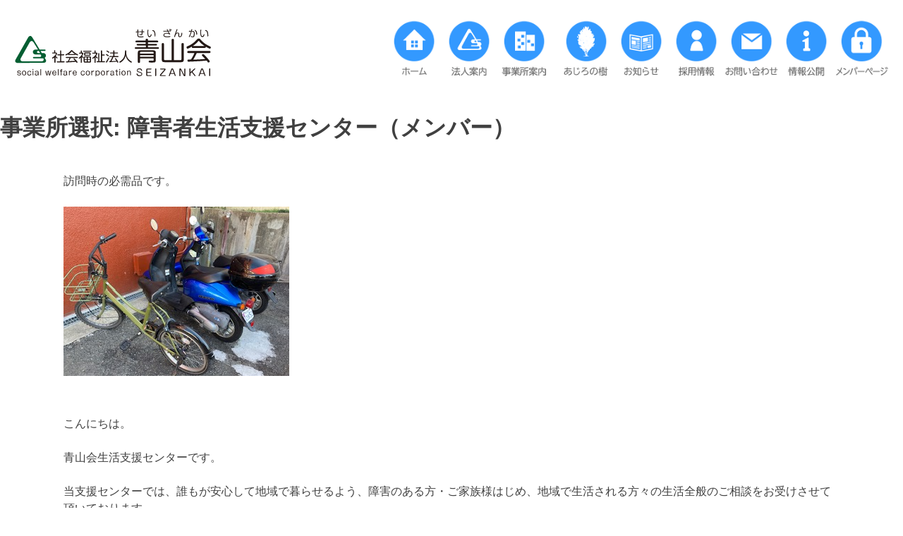

--- FILE ---
content_type: text/css
request_url: https://www.seizankai.or.jp/wp/wp-content/uploads/elementor/css/post-6.css?ver=1696909571
body_size: 1647
content:
.elementor-6 .elementor-element.elementor-element-60c442ba > .elementor-container{max-width:1240px;min-height:80px;}.elementor-6 .elementor-element.elementor-element-60c442ba > .elementor-container > .elementor-column > .elementor-widget-wrap{align-content:center;align-items:center;}.elementor-6 .elementor-element.elementor-element-60c442ba:not(.elementor-motion-effects-element-type-background), .elementor-6 .elementor-element.elementor-element-60c442ba > .elementor-motion-effects-container > .elementor-motion-effects-layer{background-color:#ffffff;}.elementor-6 .elementor-element.elementor-element-60c442ba{transition:background 0.3s, border 0.3s, border-radius 0.3s, box-shadow 0.3s;padding:0px 20px 0px 20px;}.elementor-6 .elementor-element.elementor-element-60c442ba > .elementor-background-overlay{transition:background 0.3s, border-radius 0.3s, opacity 0.3s;}.elementor-6 .elementor-element.elementor-element-82a8ada{text-align:left;}.elementor-6 .elementor-element.elementor-element-82a8ada img{width:280px;max-width:100%;}.elementor-6 .elementor-element.elementor-element-82a8ada > .elementor-widget-container{margin:15px 0px 0px 0px;}.elementor-6 .elementor-element.elementor-element-23f93517 .elementor-menu-toggle{margin-left:auto;background-color:rgba(0,0,0,0);border-width:0px;border-radius:43px;}.elementor-6 .elementor-element.elementor-element-23f93517 .elementor-nav-menu .elementor-item{font-family:"Roboto", Sans-serif;font-size:1px;font-weight:600;line-height:1em;letter-spacing:0px;}.elementor-6 .elementor-element.elementor-element-23f93517 .elementor-nav-menu--main .elementor-item{color:#7a7a7a;fill:#7a7a7a;padding-left:0px;padding-right:0px;padding-top:0px;padding-bottom:0px;}.elementor-6 .elementor-element.elementor-element-23f93517 .elementor-nav-menu--main .elementor-item:hover,
					.elementor-6 .elementor-element.elementor-element-23f93517 .elementor-nav-menu--main .elementor-item.elementor-item-active,
					.elementor-6 .elementor-element.elementor-element-23f93517 .elementor-nav-menu--main .elementor-item.highlighted,
					.elementor-6 .elementor-element.elementor-element-23f93517 .elementor-nav-menu--main .elementor-item:focus{color:#FFFFFF;fill:#FFFFFF;}.elementor-6 .elementor-element.elementor-element-23f93517{--e-nav-menu-horizontal-menu-item-margin:calc( 0px / 2 );--nav-menu-icon-size:57px;z-index:1000;}.elementor-6 .elementor-element.elementor-element-23f93517 .elementor-nav-menu--main:not(.elementor-nav-menu--layout-horizontal) .elementor-nav-menu > li:not(:last-child){margin-bottom:0px;}.elementor-6 .elementor-element.elementor-element-23f93517 .elementor-nav-menu--dropdown a, .elementor-6 .elementor-element.elementor-element-23f93517 .elementor-menu-toggle{color:#54595f;}.elementor-6 .elementor-element.elementor-element-23f93517 .elementor-nav-menu--dropdown{background-color:#ffffff;}.elementor-6 .elementor-element.elementor-element-23f93517 .elementor-nav-menu--dropdown a:hover,
					.elementor-6 .elementor-element.elementor-element-23f93517 .elementor-nav-menu--dropdown a.elementor-item-active,
					.elementor-6 .elementor-element.elementor-element-23f93517 .elementor-nav-menu--dropdown a.highlighted,
					.elementor-6 .elementor-element.elementor-element-23f93517 .elementor-menu-toggle:hover{color:#7a7a7a;}.elementor-6 .elementor-element.elementor-element-23f93517 .elementor-nav-menu--dropdown a:hover,
					.elementor-6 .elementor-element.elementor-element-23f93517 .elementor-nav-menu--dropdown a.elementor-item-active,
					.elementor-6 .elementor-element.elementor-element-23f93517 .elementor-nav-menu--dropdown a.highlighted{background-color:#cccccc;}.elementor-6 .elementor-element.elementor-element-23f93517 .elementor-nav-menu--dropdown .elementor-item, .elementor-6 .elementor-element.elementor-element-23f93517 .elementor-nav-menu--dropdown  .elementor-sub-item{font-size:16px;}.elementor-6 .elementor-element.elementor-element-23f93517 .elementor-nav-menu--main .elementor-nav-menu--dropdown, .elementor-6 .elementor-element.elementor-element-23f93517 .elementor-nav-menu__container.elementor-nav-menu--dropdown{box-shadow:0px 0px 10px 0px rgba(0,0,0,0.5);}.elementor-6 .elementor-element.elementor-element-23f93517 .elementor-nav-menu--dropdown a{padding-left:5px;padding-right:5px;padding-top:15px;padding-bottom:15px;}.elementor-6 .elementor-element.elementor-element-23f93517 .elementor-nav-menu--dropdown li:not(:last-child){border-style:solid;border-bottom-width:0px;}.elementor-6 .elementor-element.elementor-element-23f93517 .elementor-nav-menu--main > .elementor-nav-menu > li > .elementor-nav-menu--dropdown, .elementor-6 .elementor-element.elementor-element-23f93517 .elementor-nav-menu__container.elementor-nav-menu--dropdown{margin-top:20px !important;}.elementor-6 .elementor-element.elementor-element-23f93517 div.elementor-menu-toggle{color:#000000;}.elementor-6 .elementor-element.elementor-element-23f93517 div.elementor-menu-toggle svg{fill:#000000;}.elementor-6 .elementor-element.elementor-element-23f93517 div.elementor-menu-toggle:hover{color:#00ce1b;}.elementor-6 .elementor-element.elementor-element-23f93517 div.elementor-menu-toggle:hover svg{fill:#00ce1b;}.elementor-6 .elementor-element.elementor-element-23f93517 > .elementor-widget-container{margin:25px 0px 0px 0px;padding:0px 0px 0px 0px;}.elementor-6 .elementor-element.elementor-element-23f93517.ha-has-bg-overlay > .elementor-widget-container:before{transition:background 0.3s;}.elementor-6 .elementor-element.elementor-element-1e0f90a .elementor-menu-toggle{margin-left:auto;background-color:#3399FF;border-width:0px;border-radius:0px;}.elementor-6 .elementor-element.elementor-element-1e0f90a .elementor-nav-menu .elementor-item{font-size:39px;font-weight:500;}.elementor-6 .elementor-element.elementor-element-1e0f90a .elementor-nav-menu--main .elementor-item{color:#7a7a7a;fill:#7a7a7a;padding-left:0px;padding-right:0px;padding-top:32px;padding-bottom:32px;}.elementor-6 .elementor-element.elementor-element-1e0f90a .elementor-nav-menu--main:not(.e--pointer-framed) .elementor-item:before,
					.elementor-6 .elementor-element.elementor-element-1e0f90a .elementor-nav-menu--main:not(.e--pointer-framed) .elementor-item:after{background-color:rgba(255,255,255,0);}.elementor-6 .elementor-element.elementor-element-1e0f90a .e--pointer-framed .elementor-item:before,
					.elementor-6 .elementor-element.elementor-element-1e0f90a .e--pointer-framed .elementor-item:after{border-color:rgba(255,255,255,0);}.elementor-6 .elementor-element.elementor-element-1e0f90a{--e-nav-menu-horizontal-menu-item-margin:calc( 0px / 2 );--nav-menu-icon-size:25px;}.elementor-6 .elementor-element.elementor-element-1e0f90a .elementor-nav-menu--main:not(.elementor-nav-menu--layout-horizontal) .elementor-nav-menu > li:not(:last-child){margin-bottom:0px;}.elementor-6 .elementor-element.elementor-element-1e0f90a .elementor-item:before{border-radius:0px;}.elementor-6 .elementor-element.elementor-element-1e0f90a .e--animation-shutter-in-horizontal .elementor-item:before{border-radius:0px 0px 0 0;}.elementor-6 .elementor-element.elementor-element-1e0f90a .e--animation-shutter-in-horizontal .elementor-item:after{border-radius:0 0 0px 0px;}.elementor-6 .elementor-element.elementor-element-1e0f90a .e--animation-shutter-in-vertical .elementor-item:before{border-radius:0 0px 0px 0;}.elementor-6 .elementor-element.elementor-element-1e0f90a .e--animation-shutter-in-vertical .elementor-item:after{border-radius:0px 0 0 0px;}.elementor-6 .elementor-element.elementor-element-1e0f90a .elementor-nav-menu--dropdown a, .elementor-6 .elementor-element.elementor-element-1e0f90a .elementor-menu-toggle{color:#54595f;}.elementor-6 .elementor-element.elementor-element-1e0f90a .elementor-nav-menu--dropdown{background-color:#e8e8e8;}.elementor-6 .elementor-element.elementor-element-1e0f90a .elementor-nav-menu--dropdown a:hover,
					.elementor-6 .elementor-element.elementor-element-1e0f90a .elementor-nav-menu--dropdown a.elementor-item-active,
					.elementor-6 .elementor-element.elementor-element-1e0f90a .elementor-nav-menu--dropdown a.highlighted,
					.elementor-6 .elementor-element.elementor-element-1e0f90a .elementor-menu-toggle:hover{color:#7a7a7a;}.elementor-6 .elementor-element.elementor-element-1e0f90a .elementor-nav-menu--dropdown a:hover,
					.elementor-6 .elementor-element.elementor-element-1e0f90a .elementor-nav-menu--dropdown a.elementor-item-active,
					.elementor-6 .elementor-element.elementor-element-1e0f90a .elementor-nav-menu--dropdown a.highlighted{background-color:#cccccc;}.elementor-6 .elementor-element.elementor-element-1e0f90a .elementor-nav-menu--dropdown .elementor-item, .elementor-6 .elementor-element.elementor-element-1e0f90a .elementor-nav-menu--dropdown  .elementor-sub-item{font-size:15px;}.elementor-6 .elementor-element.elementor-element-1e0f90a .elementor-nav-menu--dropdown a{padding-left:20px;padding-right:20px;padding-top:15px;padding-bottom:15px;}.elementor-6 .elementor-element.elementor-element-1e0f90a .elementor-nav-menu--dropdown li:not(:last-child){border-style:solid;border-bottom-width:0px;}.elementor-6 .elementor-element.elementor-element-1e0f90a div.elementor-menu-toggle{color:#FFFFFF;}.elementor-6 .elementor-element.elementor-element-1e0f90a div.elementor-menu-toggle svg{fill:#FFFFFF;}.elementor-6 .elementor-element.elementor-element-1e0f90a div.elementor-menu-toggle:hover{color:#FFFFFF;}.elementor-6 .elementor-element.elementor-element-1e0f90a div.elementor-menu-toggle:hover svg{fill:#FFFFFF;}.elementor-6 .elementor-element.elementor-element-1e0f90a .elementor-menu-toggle:hover{background-color:#B7B7B7;}.elementor-6 .elementor-element.elementor-element-1e0f90a > .elementor-widget-container{margin:8px 0px 3px 0px;padding:0px 0px 0px 0px;}.elementor-6 .elementor-element.elementor-element-1e0f90a.ha-has-bg-overlay > .elementor-widget-container:before{transition:background 0.3s;}@media(max-width:1024px){.elementor-6 .elementor-element.elementor-element-60c442ba{padding:10px 10px 10px 10px;}.elementor-6 .elementor-element.elementor-element-574303a6 > .elementor-element-populated{margin:0px 0px 0px 0px;--e-column-margin-right:0px;--e-column-margin-left:0px;padding:0px 0px 0px 0px;}.elementor-6 .elementor-element.elementor-element-82a8ada img{width:200px;}.elementor-bc-flex-widget .elementor-6 .elementor-element.elementor-element-7a8bcc1b.elementor-column .elementor-widget-wrap{align-items:center;}.elementor-6 .elementor-element.elementor-element-7a8bcc1b.elementor-column.elementor-element[data-element_type="column"] > .elementor-widget-wrap.elementor-element-populated{align-content:center;align-items:center;}.elementor-6 .elementor-element.elementor-element-7a8bcc1b > .elementor-element-populated{margin:0px 0px 0px 0px;--e-column-margin-right:0px;--e-column-margin-left:0px;padding:0px 0px 0px 0px;}.elementor-6 .elementor-element.elementor-element-23f93517 .elementor-nav-menu--main > .elementor-nav-menu > li > .elementor-nav-menu--dropdown, .elementor-6 .elementor-element.elementor-element-23f93517 .elementor-nav-menu__container.elementor-nav-menu--dropdown{margin-top:45px !important;}.elementor-6 .elementor-element.elementor-element-23f93517 > .elementor-widget-container{margin:10px 0px 0px 0px;padding:0px 0px 0px 0px;}.elementor-6 .elementor-element.elementor-element-1e0f90a .elementor-nav-menu .elementor-item{font-size:18px;}.elementor-6 .elementor-element.elementor-element-1e0f90a .elementor-nav-menu--dropdown a{padding-left:0px;padding-right:0px;padding-top:18px;padding-bottom:18px;}.elementor-6 .elementor-element.elementor-element-1e0f90a .elementor-nav-menu--main > .elementor-nav-menu > li > .elementor-nav-menu--dropdown, .elementor-6 .elementor-element.elementor-element-1e0f90a .elementor-nav-menu__container.elementor-nav-menu--dropdown{margin-top:34px !important;}}@media(max-width:767px){.elementor-6 .elementor-element.elementor-element-60c442ba{padding:5px 5px 5px 5px;}.elementor-6 .elementor-element.elementor-element-574303a6{width:75%;}.elementor-6 .elementor-element.elementor-element-82a8ada img{width:90%;}.elementor-6 .elementor-element.elementor-element-82a8ada > .elementor-widget-container{margin:0px 0px 0px 10px;}.elementor-6 .elementor-element.elementor-element-7a8bcc1b{width:25%;}.elementor-6 .elementor-element.elementor-element-23f93517 .elementor-nav-menu .elementor-item{font-size:1px;}.elementor-6 .elementor-element.elementor-element-23f93517 .elementor-nav-menu--dropdown .elementor-item, .elementor-6 .elementor-element.elementor-element-23f93517 .elementor-nav-menu--dropdown  .elementor-sub-item{font-size:17px;}.elementor-6 .elementor-element.elementor-element-23f93517 .elementor-nav-menu--dropdown a{padding-left:0px;padding-right:0px;padding-top:12px;padding-bottom:12px;}.elementor-6 .elementor-element.elementor-element-23f93517 .elementor-nav-menu--main > .elementor-nav-menu > li > .elementor-nav-menu--dropdown, .elementor-6 .elementor-element.elementor-element-23f93517 .elementor-nav-menu__container.elementor-nav-menu--dropdown{margin-top:30px !important;}.elementor-6 .elementor-element.elementor-element-1e0f90a .elementor-nav-menu .elementor-item{font-size:16px;}.elementor-6 .elementor-element.elementor-element-1e0f90a{--e-nav-menu-horizontal-menu-item-margin:calc( 0px / 2 );--nav-menu-icon-size:30px;}.elementor-6 .elementor-element.elementor-element-1e0f90a .elementor-nav-menu--main:not(.elementor-nav-menu--layout-horizontal) .elementor-nav-menu > li:not(:last-child){margin-bottom:0px;}.elementor-6 .elementor-element.elementor-element-1e0f90a .elementor-item:before{border-radius:0px;}.elementor-6 .elementor-element.elementor-element-1e0f90a .e--animation-shutter-in-horizontal .elementor-item:before{border-radius:0px 0px 0 0;}.elementor-6 .elementor-element.elementor-element-1e0f90a .e--animation-shutter-in-horizontal .elementor-item:after{border-radius:0 0 0px 0px;}.elementor-6 .elementor-element.elementor-element-1e0f90a .e--animation-shutter-in-vertical .elementor-item:before{border-radius:0 0px 0px 0;}.elementor-6 .elementor-element.elementor-element-1e0f90a .e--animation-shutter-in-vertical .elementor-item:after{border-radius:0px 0 0 0px;}.elementor-6 .elementor-element.elementor-element-1e0f90a .elementor-nav-menu--dropdown .elementor-item, .elementor-6 .elementor-element.elementor-element-1e0f90a .elementor-nav-menu--dropdown  .elementor-sub-item{font-size:17px;}.elementor-6 .elementor-element.elementor-element-1e0f90a .elementor-nav-menu--dropdown a{padding-left:0px;padding-right:0px;padding-top:14px;padding-bottom:14px;}.elementor-6 .elementor-element.elementor-element-1e0f90a .elementor-nav-menu--main > .elementor-nav-menu > li > .elementor-nav-menu--dropdown, .elementor-6 .elementor-element.elementor-element-1e0f90a .elementor-nav-menu__container.elementor-nav-menu--dropdown{margin-top:20px !important;}.elementor-6 .elementor-element.elementor-element-1e0f90a .elementor-menu-toggle{border-width:0px;border-radius:5px;}.elementor-6 .elementor-element.elementor-element-1e0f90a > .elementor-widget-container{margin:0px 0px 0px 0px;padding:0px 0px 0px 0px;}}@media(min-width:768px){.elementor-6 .elementor-element.elementor-element-574303a6{width:28.018%;}.elementor-6 .elementor-element.elementor-element-7a8bcc1b{width:71.982%;}}@media(max-width:1024px) and (min-width:768px){.elementor-6 .elementor-element.elementor-element-574303a6{width:28%;}.elementor-6 .elementor-element.elementor-element-7a8bcc1b{width:72%;}}

--- FILE ---
content_type: text/css
request_url: https://www.seizankai.or.jp/wp/wp-content/uploads/elementor/css/post-102.css?ver=1696909571
body_size: 711
content:
.elementor-102 .elementor-element.elementor-element-1b2d840 > .elementor-container{min-height:50px;}.elementor-102 .elementor-element.elementor-element-1b2d840 > .elementor-container > .elementor-column > .elementor-widget-wrap{align-content:center;align-items:center;}.elementor-102 .elementor-element.elementor-element-1b2d840:not(.elementor-motion-effects-element-type-background), .elementor-102 .elementor-element.elementor-element-1b2d840 > .elementor-motion-effects-container > .elementor-motion-effects-layer{background-color:#ffcc99;}.elementor-102 .elementor-element.elementor-element-1b2d840{transition:background 0.3s, border 0.3s, border-radius 0.3s, box-shadow 0.3s;}.elementor-102 .elementor-element.elementor-element-1b2d840 > .elementor-background-overlay{transition:background 0.3s, border-radius 0.3s, opacity 0.3s;}.elementor-102 .elementor-element.elementor-element-a1c0545 .elementor-button{font-size:15px;fill:#54595f;color:#54595f;background-color:rgba(255,255,255,0);border-radius:5px 5px 5px 5px;}.elementor-102 .elementor-element.elementor-element-a1c0545 .elementor-button:hover, .elementor-102 .elementor-element.elementor-element-a1c0545 .elementor-button:focus{color:#000000;background-color:rgba(255,255,255,0.32);}.elementor-102 .elementor-element.elementor-element-a1c0545 .elementor-button:hover svg, .elementor-102 .elementor-element.elementor-element-a1c0545 .elementor-button:focus svg{fill:#000000;}.elementor-102 .elementor-element.elementor-element-a1c0545 > .elementor-widget-container{margin:5px 7px 5px 0px;padding:0px 0px 0px 0px;}.elementor-102 .elementor-element.elementor-element-a1c0545.ha-has-bg-overlay > .elementor-widget-container:before{transition:background 0.3s;}.elementor-102 .elementor-element.elementor-element-d32aa5f .elementor-button{font-size:15px;fill:#54595f;color:#54595f;background-color:rgba(255,255,255,0);border-radius:5px 5px 5px 5px;}.elementor-102 .elementor-element.elementor-element-d32aa5f .elementor-button:hover, .elementor-102 .elementor-element.elementor-element-d32aa5f .elementor-button:focus{color:#000000;background-color:rgba(255,255,255,0.32);}.elementor-102 .elementor-element.elementor-element-d32aa5f .elementor-button:hover svg, .elementor-102 .elementor-element.elementor-element-d32aa5f .elementor-button:focus svg{fill:#000000;}.elementor-102 .elementor-element.elementor-element-d32aa5f > .elementor-widget-container{margin:5px 0px 5px 7px;padding:0px 0px 0px 0px;}.elementor-102 .elementor-element.elementor-element-d32aa5f.ha-has-bg-overlay > .elementor-widget-container:before{transition:background 0.3s;}.elementor-102 .elementor-element.elementor-element-a4f06d9 > .elementor-container{min-height:35px;}.elementor-102 .elementor-element.elementor-element-a4f06d9:not(.elementor-motion-effects-element-type-background), .elementor-102 .elementor-element.elementor-element-a4f06d9 > .elementor-motion-effects-container > .elementor-motion-effects-layer{background-color:#000000;}.elementor-102 .elementor-element.elementor-element-a4f06d9{transition:background 0.3s, border 0.3s, border-radius 0.3s, box-shadow 0.3s;margin-top:0px;margin-bottom:0px;padding:15px 0px 15px 0px;}.elementor-102 .elementor-element.elementor-element-a4f06d9 > .elementor-background-overlay{transition:background 0.3s, border-radius 0.3s, opacity 0.3s;}.elementor-bc-flex-widget .elementor-102 .elementor-element.elementor-element-100e9ac.elementor-column .elementor-widget-wrap{align-items:center;}.elementor-102 .elementor-element.elementor-element-100e9ac.elementor-column.elementor-element[data-element_type="column"] > .elementor-widget-wrap.elementor-element-populated{align-content:center;align-items:center;}.elementor-102 .elementor-element.elementor-element-09a0ef7{text-align:center;color:#ffffff;font-size:14px;}.elementor-102 .elementor-element.elementor-element-09a0ef7 > .elementor-widget-container{margin:0px 0px 0px 0px;padding:0px 0px 0px 15px;}@media(max-width:767px){.elementor-102 .elementor-element.elementor-element-2d6cfb2{width:50%;}.elementor-102 .elementor-element.elementor-element-a1c0545 .elementor-button{font-size:14px;}.elementor-102 .elementor-element.elementor-element-3594086{width:50%;}.elementor-102 .elementor-element.elementor-element-d32aa5f .elementor-button{font-size:14px;}.elementor-102 .elementor-element.elementor-element-09a0ef7{font-size:12px;}}@media(min-width:768px){.elementor-102 .elementor-element.elementor-element-2d6cfb2{width:50%;}.elementor-102 .elementor-element.elementor-element-3594086{width:50%;}}/* Start custom CSS for section, class: .elementor-element-a4f06d9 */.footer {
  position: absolute;
  bottom: 0;
}/* End custom CSS */

--- FILE ---
content_type: text/css
request_url: https://www.seizankai.or.jp/wp/wp-content/tablepress-combined.min.css?ver=72
body_size: 2816
content:
@font-face{font-display:block;font-family:TablePress;font-style:normal;font-weight:400;src:url([data-uri]) format("woff2"),url(//www.seizankai.or.jp/wp/wp-content/plugins/tablepress/css/build/tablepress.woff) format("woff")}.tablepress{--text-color:#111;--head-text-color:var(--text-color);--head-bg-color:#d9edf7;--odd-text-color:var(--text-color);--odd-bg-color:#f9f9f9;--even-text-color:var(--text-color);--even-bg-color:#fff;--hover-text-color:var(--text-color);--hover-bg-color:#f3f3f3;--border-color:#ddd;--padding:0.5rem;border:none;border-collapse:collapse;border-spacing:0;clear:both;margin:0 auto 1rem;table-layout:auto;width:100%}.tablepress>:not(caption)>*>*{background:none;border:none;box-sizing:content-box;float:none!important;padding:var(--padding);text-align:left;vertical-align:top}.tablepress>*+tbody>*>*,.tablepress>tbody>*~*>*,.tablepress>tfoot>*>*{border-top:1px solid var(--border-color)}.tablepress>:where(thead,tfoot)>*>th{background-color:var(--head-bg-color);color:var(--head-text-color);font-weight:700;vertical-align:middle;word-break:normal}.tablepress>:where(tbody)>.odd>*{background-color:var(--odd-bg-color);color:var(--odd-text-color)}.tablepress>:where(tbody)>.even>*{background-color:var(--even-bg-color);color:var(--even-text-color)}.tablepress>.row-hover>tr:hover>*{background-color:var(--hover-bg-color);color:var(--hover-text-color)}.tablepress img{border:none;margin:0;max-width:none;padding:0}.tablepress-table-description{clear:both;display:block}.dataTables_wrapper{clear:both;margin-bottom:1rem;position:relative}.dataTables_wrapper .tablepress{clear:both;margin-bottom:0}.dataTables_wrapper:after{clear:both;content:"";display:block;height:0;line-height:0;visibility:hidden}.dataTables_wrapper label input,.dataTables_wrapper label select{display:inline;margin:2px;width:auto}.dataTables_length{float:left;white-space:nowrap}.dataTables_filter{float:right;white-space:nowrap}.dataTables_filter label input{margin-left:.5em;margin-right:0}.dataTables_info{clear:both;float:left;margin:4px 0 0}.dataTables_paginate{float:right;margin:4px 0 0}.dataTables_paginate .paginate_button{color:#111;display:inline-block;margin:0 5px;outline:none;position:relative;text-decoration:underline}.dataTables_paginate .paginate_button:first-child{margin-left:0}.dataTables_paginate .paginate_button:last-child{margin-right:0}.dataTables_paginate .paginate_button:after,.dataTables_paginate .paginate_button:before{color:#d9edf7}.dataTables_paginate .paginate_button:hover{cursor:pointer;text-decoration:none}.dataTables_paginate .paginate_button:hover:after,.dataTables_paginate .paginate_button:hover:before{color:#049cdb}.dataTables_paginate .paginate_button.disabled{color:#999;cursor:default;text-decoration:none}.dataTables_paginate .paginate_button.disabled:after,.dataTables_paginate .paginate_button.disabled:before{color:#f9f9f9}.dataTables_paginate .paginate_button.current{cursor:default;font-weight:700;text-decoration:none}.dataTables_paginate.paging_simple{padding:0 15px}.dataTables_paginate.paging_simple .paginate_button.next:after,.dataTables_paginate.paging_simple .paginate_button.previous:before{-webkit-font-smoothing:antialiased;bottom:0;content:"\f053";font-family:TablePress;font-size:14px;font-weight:700;height:14px;left:-14px;line-height:1;margin:auto;position:absolute;right:auto;text-align:left;text-shadow:.1em .1em #666;top:0;width:14px}.dataTables_paginate.paging_simple .paginate_button.next:after{content:"\f054";left:auto;text-align:right}.dataTables_scroll{clear:both}.dataTables_scroll .tablepress{width:100%!important}.dataTables_scrollHead table.tablepress{margin:0}.dataTables_scrollBody{-webkit-overflow-scrolling:touch}.dataTables_scrollBody .tablepress thead th:after{content:""}.dataTables_wrapper .dataTables_scroll div.dataTables_scrollBody td>div.dataTables_sizing,.dataTables_wrapper .dataTables_scroll div.dataTables_scrollBody th>div.dataTables_sizing{height:0;margin:0!important;overflow:hidden;padding:0!important}.tablepress{--head-active-bg-color:#049cdb;--head-active-text-color:var(--head-text-color)}.tablepress .sorting,.tablepress .sorting_asc,.tablepress .sorting_desc{cursor:pointer;outline:none;padding-right:20px;position:relative}.tablepress .sorting:after,.tablepress .sorting_asc:after,.tablepress .sorting_desc:after{-webkit-font-smoothing:antialiased;bottom:0;font-family:TablePress;font-size:14px;font-weight:400;height:14px;left:auto;line-height:1;margin:auto;position:absolute;right:6px;top:0}.tablepress .sorting:after{content:"\f0dc"}.tablepress .sorting_asc:after{content:"\f0d8";padding:0 0 2px}.tablepress .sorting_desc:after{content:"\f0d7"}.tablepress .sorting:hover,.tablepress .sorting_asc,.tablepress .sorting_desc{background-color:var(--head-active-bg-color);color:var(--head-active-text-color)}
td.column-1,td.column-3{color:#fff;background-color:#39F!important;text-align:center!important;border-bottom:1px solid #fff!important}td.column-2,td.column-4{color:#39F;background-color:#fff!important;padding-left:20px}tbody tr:first-child td,tbody td,tfoot th{border:1px solid #39F!important;height:50px;vertical-align:middle}tbody tr.row-2 td,tbody tr.row-3 td,tbody tr.row-4 td,tbody tr.row-5 td{vertical-align:middle}tbody tr:first-child td.column-1,tbody tr:first-child td.column-3{border-bottom:1px solid #fff!important}tbody tr:last-child td.column-1,tbody tr:last-child td.column-3{border-bottom:1px solid #39F!important}.tablepress-id-2 tbody tr:first-child td,.tablepress-id-2 tbody td,.tablepress-id-2 tfoot th{color:#7a7a7a;background-color:#fff!important;border:none!important;text-align:left!important;border:none;padding-left:10px;height:15px;font-size:13px}.tablepress-id-2 tbody tr:last-child td{border-bottom:none!important}.tablepress-id-2 tbody tr:first-child td.column-3,.tablepress-id-2 td.column-3{text-align:left!important;padding-left:20px}.tablepress-id-3 tbody tr:first-child td,.tablepress-id-3 tbody td,.tablepress-id-3 tfoot th{color:#7a7a7a;border:none!important;text-align:right!important;border:none;padding-left:10px;height:15px;background-color:transparent!important}.tablepress-id-3 tbody tr:last-child td{border-bottom:none!important}.tablepress-id-3 tbody tr:first-child td.column-3,.tablepress-id-3 td.column-3{text-align:left!important;padding-left:30px}.tablepress-id-5 tbody tr:first-child td,.tablepress-id-5 tbody td,.tablepress-id-5 tfoot th{color:#7a7a7a;background-color:#fff!important;border:none!important;text-align:left!important;border:none;padding-left:10px;height:15px;font-size:15px}.tablepress-id-5 tbody tr:last-child td{border-bottom:none!important}.tablepress-id-5 tbody tr:first-child td.column-3,.tablepress-id-5 td.column-3{text-align:left!important;padding-left:20px}.tablepress-id-7 tbody tr:first-child td,.tablepress-id-7 tbody td,.tablepress-id-7 tfoot th{color:#7a7a7a;background-color:#fff!important;border:none!important;text-align:left!important;border:none;padding-left:10px;height:15px;font-size:15px}.tablepress-id-7 tbody tr:last-child td{border-bottom:none!important}.tablepress-id-7 tbody tr:first-child td.column-3,.tablepress-id-7 td.column-3{text-align:left!important;padding-left:20px}.tablepress-id-9 tbody tr:first-child td,.tablepress-id-9 tbody td,.tablepress-id-9 tfoot th{color:#7a7a7a;background-color:#fff!important;border:none!important;text-align:left!important;border:none;padding-left:10px;height:15px;font-size:15px}.tablepress-id-9 tbody tr:last-child td{border-bottom:none!important}.tablepress-id-9 tbody tr:first-child td.column-3,.tablepress-id-9 td.column-3{text-align:left!important;padding-left:20px}.tablepress-id-10 tbody tr:first-child td,.tablepress-id-10 tbody td,.tablepress-id-10 tfoot th{color:#7a7a7a;background-color:#fff!important;border:none!important;text-align:left!important;border:none;padding-left:10px;height:15px;font-size:15px}.tablepress-id-10 tbody tr:last-child td{border-bottom:none!important}.tablepress-id-10 tbody tr:first-child td.column-3,.tablepress-id-10 td.column-3{text-align:left!important;padding-left:20px}.tablepress-id-11 tbody tr:first-child td,.tablepress-id-11 tbody td,.tablepress-id-11 tfoot th{color:#7a7a7a;background-color:#fff!important;border:none!important;text-align:left!important;border:none;padding-left:10px;height:15px;font-size:15px}.tablepress-id-11 tbody tr:last-child td{border-bottom:none!important}.tablepress-id-11 tbody tr:first-child td.column-3,.tablepress-id-11 td.column-3{text-align:left!important;padding-left:20px}

--- FILE ---
content_type: text/css
request_url: https://www.seizankai.or.jp/wp/wp-content/uploads/elementor/css/post-1666.css?ver=1664189973
body_size: 1002
content:
.elementor-1666 .elementor-element.elementor-element-b4b989b > .elementor-container{min-height:120px;}.elementor-1666 .elementor-element.elementor-element-b4b989b:hover{background-color:#3399FF1A;}.elementor-1666 .elementor-element.elementor-element-b4b989b{border-style:dashed;border-width:0px 0px 1px 0px;border-color:#3399FF;transition:background 0.3s, border 0.3s, border-radius 0.3s, box-shadow 0.3s;margin-top:-25px;margin-bottom:0px;}.elementor-1666 .elementor-element.elementor-element-b4b989b > .elementor-background-overlay{transition:background 0.3s, border-radius 0.3s, opacity 0.3s;}.elementor-bc-flex-widget .elementor-1666 .elementor-element.elementor-element-ba1566b.elementor-column .elementor-widget-wrap{align-items:center;}.elementor-1666 .elementor-element.elementor-element-ba1566b.elementor-column.elementor-element[data-element_type="column"] > .elementor-widget-wrap.elementor-element-populated{align-content:center;align-items:center;}.elementor-1666 .elementor-element.elementor-element-ba1566b > .elementor-element-populated{padding:0px 0px 0px 0px;}.elementor-1666 .elementor-element.elementor-element-1f9c1d6 img{width:100%;height:100px;object-fit:cover;object-position:center center;}.elementor-bc-flex-widget .elementor-1666 .elementor-element.elementor-element-350aa52.elementor-column .elementor-widget-wrap{align-items:center;}.elementor-1666 .elementor-element.elementor-element-350aa52.elementor-column.elementor-element[data-element_type="column"] > .elementor-widget-wrap.elementor-element-populated{align-content:center;align-items:center;}.elementor-1666 .elementor-element.elementor-element-350aa52 > .elementor-element-populated{margin:0px 0px 0px 0px;--e-column-margin-right:0px;--e-column-margin-left:0px;padding:0px 10px 0px 10px;}.elementor-1666 .elementor-element.elementor-element-ba0c2b7{text-align:center;}.elementor-1666 .elementor-element.elementor-element-ba0c2b7 .elementor-heading-title{color:#FFFFFF;font-family:"Noto Sans JP", Sans-serif;font-size:12px;font-weight:500;line-height:1.2em;}.elementor-1666 .elementor-element.elementor-element-ba0c2b7 > .elementor-widget-container{padding:5px 0px 5px 0px;background-color:#FF1919;border-radius:5px 5px 5px 5px;}.elementor-1666 .elementor-element.elementor-element-ba0c2b7.ha-has-bg-overlay > .elementor-widget-container:before{transition:background 0.3s;}.elementor-1666 .elementor-element.elementor-element-a442374{text-align:center;}.elementor-1666 .elementor-element.elementor-element-a442374 .elementor-heading-title{color:#FFFFFF;font-family:"Noto Sans JP", Sans-serif;font-size:12px;font-weight:500;line-height:1.2em;}.elementor-1666 .elementor-element.elementor-element-a442374 > .elementor-widget-container{padding:5px 0px 5px 0px;background-color:#4E6BE9;border-radius:5px 5px 5px 5px;}.elementor-1666 .elementor-element.elementor-element-a442374.ha-has-bg-overlay > .elementor-widget-container:before{transition:background 0.3s;}.elementor-1666 .elementor-element.elementor-element-1980f08{text-align:center;}.elementor-1666 .elementor-element.elementor-element-1980f08 .elementor-heading-title{color:#FFFFFF;font-family:"Noto Sans JP", Sans-serif;font-size:12px;font-weight:500;line-height:1.2em;}.elementor-1666 .elementor-element.elementor-element-1980f08 > .elementor-widget-container{padding:5px 0px 5px 0px;background-color:#599551;border-radius:5px 5px 5px 5px;}.elementor-1666 .elementor-element.elementor-element-1980f08.ha-has-bg-overlay > .elementor-widget-container:before{transition:background 0.3s;}.elementor-1666 .elementor-element.elementor-element-ab165a1{text-align:center;}.elementor-1666 .elementor-element.elementor-element-ab165a1 .elementor-heading-title{color:#FFFFFF;font-family:"Noto Sans JP", Sans-serif;font-size:12px;font-weight:500;line-height:1.2em;}.elementor-1666 .elementor-element.elementor-element-ab165a1 > .elementor-widget-container{padding:5px 0px 5px 0px;background-color:#FF9119;border-radius:5px 5px 5px 5px;}.elementor-1666 .elementor-element.elementor-element-ab165a1.ha-has-bg-overlay > .elementor-widget-container:before{transition:background 0.3s;}.elementor-1666 .elementor-element.elementor-element-e1a7aa0{text-align:center;}.elementor-1666 .elementor-element.elementor-element-e1a7aa0 .elementor-heading-title{color:#FFFFFF;font-family:"Noto Sans JP", Sans-serif;font-size:12px;font-weight:500;line-height:1.2em;}.elementor-1666 .elementor-element.elementor-element-e1a7aa0 > .elementor-widget-container{padding:5px 0px 5px 0px;background-color:#AD3CD3;border-radius:5px 5px 5px 5px;}.elementor-1666 .elementor-element.elementor-element-e1a7aa0.ha-has-bg-overlay > .elementor-widget-container:before{transition:background 0.3s;}.elementor-1666 .elementor-element.elementor-element-19054a5{text-align:center;}.elementor-1666 .elementor-element.elementor-element-19054a5 .elementor-heading-title{color:#FFFFFF;font-family:"Noto Sans JP", Sans-serif;font-size:12px;font-weight:500;line-height:1.2em;}.elementor-1666 .elementor-element.elementor-element-19054a5 > .elementor-widget-container{padding:5px 0px 5px 0px;background-color:#49BCCD;border-radius:5px 5px 5px 5px;}.elementor-1666 .elementor-element.elementor-element-19054a5.ha-has-bg-overlay > .elementor-widget-container:before{transition:background 0.3s;}.elementor-1666 .elementor-element.elementor-element-64c14ec{text-align:center;}.elementor-1666 .elementor-element.elementor-element-64c14ec .elementor-heading-title{color:#FFFFFF;font-family:"Noto Sans JP", Sans-serif;font-size:12px;font-weight:500;line-height:1.2em;}.elementor-1666 .elementor-element.elementor-element-64c14ec > .elementor-widget-container{padding:5px 0px 5px 0px;background-color:#EF2EC0;border-radius:5px 5px 5px 5px;}.elementor-1666 .elementor-element.elementor-element-64c14ec.ha-has-bg-overlay > .elementor-widget-container:before{transition:background 0.3s;}.elementor-1666 .elementor-element.elementor-element-fb5165a{text-align:center;}.elementor-1666 .elementor-element.elementor-element-fb5165a .elementor-heading-title{color:#FFFFFF;font-family:"Noto Sans JP", Sans-serif;font-size:12px;font-weight:500;line-height:1.2em;}.elementor-1666 .elementor-element.elementor-element-fb5165a > .elementor-widget-container{padding:5px 0px 5px 0px;background-color:#A2BA4E;border-radius:5px 5px 5px 5px;}.elementor-1666 .elementor-element.elementor-element-fb5165a.ha-has-bg-overlay > .elementor-widget-container:before{transition:background 0.3s;}.elementor-bc-flex-widget .elementor-1666 .elementor-element.elementor-element-ef36383.elementor-column .elementor-widget-wrap{align-items:center;}.elementor-1666 .elementor-element.elementor-element-ef36383.elementor-column.elementor-element[data-element_type="column"] > .elementor-widget-wrap.elementor-element-populated{align-content:center;align-items:center;}.elementor-1666 .elementor-element.elementor-element-ef36383 > .elementor-element-populated{padding:0px 0px 0px 20px;}.elementor-1666 .elementor-element.elementor-element-1410e20{text-align:left;}.elementor-1666 .elementor-element.elementor-element-1410e20 .elementor-heading-title{color:#555555;font-family:"Noto Sans JP", Sans-serif;font-size:18px;font-weight:400;line-height:1.5em;}.elementor-1666 .elementor-element.elementor-element-b42d1fc .elementor-icon-list-icon{width:14px;}.elementor-1666 .elementor-element.elementor-element-b42d1fc .elementor-icon-list-icon i{font-size:14px;}.elementor-1666 .elementor-element.elementor-element-b42d1fc .elementor-icon-list-icon svg{--e-icon-list-icon-size:14px;}.elementor-1666 .elementor-element.elementor-element-b42d1fc .elementor-icon-list-text, .elementor-1666 .elementor-element.elementor-element-b42d1fc .elementor-icon-list-text a{color:#555555;}.elementor-1666 .elementor-element.elementor-element-b42d1fc .elementor-icon-list-item{font-family:"Noto Sans JP", Sans-serif;font-size:14px;font-weight:300;line-height:1.2em;}.elementor-1666 .elementor-element.elementor-element-b42d1fc > .elementor-widget-container{margin:-15px 0px 0px 0px;}@media(max-width:1024px){.elementor-1666 .elementor-element.elementor-element-b4b989b{margin-top:0px;margin-bottom:0px;padding:0px 20px 0px 20px;}}@media(max-width:767px){.elementor-1666 .elementor-element.elementor-element-b4b989b{padding:15px 20px 15px 20px;}.elementor-1666 .elementor-element.elementor-element-1f9c1d6 > .elementor-widget-container{padding:0px 0px 20px 0px;}.elementor-1666 .elementor-element.elementor-element-ef36383 > .elementor-element-populated{padding:20px 20px 0px 20px;}.elementor-1666 .elementor-element.elementor-element-1410e20 > .elementor-widget-container{padding:0px 0px 0px 0px;}}@media(min-width:768px){.elementor-1666 .elementor-element.elementor-element-ba1566b{width:10%;}.elementor-1666 .elementor-element.elementor-element-350aa52{width:13%;}.elementor-1666 .elementor-element.elementor-element-ef36383{width:76.666%;}}@media(max-width:1024px) and (min-width:768px){.elementor-1666 .elementor-element.elementor-element-ba1566b{width:15%;}.elementor-1666 .elementor-element.elementor-element-350aa52{width:15%;}.elementor-1666 .elementor-element.elementor-element-ef36383{width:70%;}}

--- FILE ---
content_type: text/css
request_url: https://www.seizankai.or.jp/wp/wp-content/uploads/elementor/css/post-1746.css?ver=1664112683
body_size: 1012
content:
.elementor-1746 .elementor-element.elementor-element-b4b989b > .elementor-container{min-height:120px;}.elementor-1746 .elementor-element.elementor-element-b4b989b:hover{background-color:#3399FF1A;}.elementor-1746 .elementor-element.elementor-element-b4b989b{border-style:dashed;border-width:0px 0px 1px 0px;border-color:#3399FF;transition:background 0.3s, border 0.3s, border-radius 0.3s, box-shadow 0.3s;margin-top:-25px;margin-bottom:0px;}.elementor-1746 .elementor-element.elementor-element-b4b989b > .elementor-background-overlay{transition:background 0.3s, border-radius 0.3s, opacity 0.3s;}.elementor-bc-flex-widget .elementor-1746 .elementor-element.elementor-element-ba1566b.elementor-column .elementor-widget-wrap{align-items:center;}.elementor-1746 .elementor-element.elementor-element-ba1566b.elementor-column.elementor-element[data-element_type="column"] > .elementor-widget-wrap.elementor-element-populated{align-content:center;align-items:center;}.elementor-1746 .elementor-element.elementor-element-ba1566b > .elementor-element-populated{padding:0px 0px 0px 0px;}.elementor-1746 .elementor-element.elementor-element-1f9c1d6 img{width:100%;height:100px;object-fit:cover;object-position:center center;}.elementor-bc-flex-widget .elementor-1746 .elementor-element.elementor-element-350aa52.elementor-column .elementor-widget-wrap{align-items:center;}.elementor-1746 .elementor-element.elementor-element-350aa52.elementor-column.elementor-element[data-element_type="column"] > .elementor-widget-wrap.elementor-element-populated{align-content:center;align-items:center;}.elementor-1746 .elementor-element.elementor-element-350aa52 > .elementor-element-populated{margin:0px 0px 0px 0px;--e-column-margin-right:0px;--e-column-margin-left:0px;padding:0px 10px 0px 10px;}.elementor-1746 .elementor-element.elementor-element-ba0c2b7{text-align:center;}.elementor-1746 .elementor-element.elementor-element-ba0c2b7 .elementor-heading-title{color:#FFFFFF;font-family:"Noto Sans JP", Sans-serif;font-size:12px;font-weight:500;line-height:1.2em;}.elementor-1746 .elementor-element.elementor-element-ba0c2b7 > .elementor-widget-container{padding:5px 0px 5px 0px;background-color:#FF1919;border-radius:5px 5px 5px 5px;}.elementor-1746 .elementor-element.elementor-element-ba0c2b7.ha-has-bg-overlay > .elementor-widget-container:before{transition:background 0.3s;}.elementor-1746 .elementor-element.elementor-element-a442374{text-align:center;}.elementor-1746 .elementor-element.elementor-element-a442374 .elementor-heading-title{color:#FFFFFF;font-family:"Noto Sans JP", Sans-serif;font-size:12px;font-weight:500;line-height:1.2em;}.elementor-1746 .elementor-element.elementor-element-a442374 > .elementor-widget-container{padding:5px 0px 5px 0px;background-color:#4E6BE9;border-radius:5px 5px 5px 5px;}.elementor-1746 .elementor-element.elementor-element-a442374.ha-has-bg-overlay > .elementor-widget-container:before{transition:background 0.3s;}.elementor-1746 .elementor-element.elementor-element-1980f08{text-align:center;}.elementor-1746 .elementor-element.elementor-element-1980f08 .elementor-heading-title{color:#FFFFFF;font-family:"Noto Sans JP", Sans-serif;font-size:12px;font-weight:500;line-height:1.2em;}.elementor-1746 .elementor-element.elementor-element-1980f08 > .elementor-widget-container{padding:5px 0px 5px 0px;background-color:#599551;border-radius:5px 5px 5px 5px;}.elementor-1746 .elementor-element.elementor-element-1980f08.ha-has-bg-overlay > .elementor-widget-container:before{transition:background 0.3s;}.elementor-1746 .elementor-element.elementor-element-ab165a1{text-align:center;}.elementor-1746 .elementor-element.elementor-element-ab165a1 .elementor-heading-title{color:#FFFFFF;font-family:"Noto Sans JP", Sans-serif;font-size:12px;font-weight:500;line-height:1.2em;}.elementor-1746 .elementor-element.elementor-element-ab165a1 > .elementor-widget-container{padding:5px 0px 5px 0px;background-color:#FF9119;border-radius:5px 5px 5px 5px;}.elementor-1746 .elementor-element.elementor-element-ab165a1.ha-has-bg-overlay > .elementor-widget-container:before{transition:background 0.3s;}.elementor-1746 .elementor-element.elementor-element-e1a7aa0{text-align:center;}.elementor-1746 .elementor-element.elementor-element-e1a7aa0 .elementor-heading-title{color:#FFFFFF;font-family:"Noto Sans JP", Sans-serif;font-size:12px;font-weight:500;line-height:1.2em;}.elementor-1746 .elementor-element.elementor-element-e1a7aa0 > .elementor-widget-container{padding:5px 0px 5px 0px;background-color:#AD3CD3;border-radius:5px 5px 5px 5px;}.elementor-1746 .elementor-element.elementor-element-e1a7aa0.ha-has-bg-overlay > .elementor-widget-container:before{transition:background 0.3s;}.elementor-1746 .elementor-element.elementor-element-19054a5{text-align:center;}.elementor-1746 .elementor-element.elementor-element-19054a5 .elementor-heading-title{color:#FFFFFF;font-family:"Noto Sans JP", Sans-serif;font-size:12px;font-weight:500;line-height:1.2em;}.elementor-1746 .elementor-element.elementor-element-19054a5 > .elementor-widget-container{padding:5px 0px 5px 0px;background-color:#49BCCD;border-radius:5px 5px 5px 5px;}.elementor-1746 .elementor-element.elementor-element-19054a5.ha-has-bg-overlay > .elementor-widget-container:before{transition:background 0.3s;}.elementor-1746 .elementor-element.elementor-element-64c14ec{text-align:center;}.elementor-1746 .elementor-element.elementor-element-64c14ec .elementor-heading-title{color:#FFFFFF;font-family:"Noto Sans JP", Sans-serif;font-size:12px;font-weight:500;line-height:1.2em;}.elementor-1746 .elementor-element.elementor-element-64c14ec > .elementor-widget-container{padding:5px 0px 5px 0px;background-color:#EF2EC0;border-radius:5px 5px 5px 5px;}.elementor-1746 .elementor-element.elementor-element-64c14ec.ha-has-bg-overlay > .elementor-widget-container:before{transition:background 0.3s;}.elementor-1746 .elementor-element.elementor-element-fb5165a{text-align:center;}.elementor-1746 .elementor-element.elementor-element-fb5165a .elementor-heading-title{color:#FFFFFF;font-family:"Noto Sans JP", Sans-serif;font-size:12px;font-weight:500;line-height:1.2em;}.elementor-1746 .elementor-element.elementor-element-fb5165a > .elementor-widget-container{padding:5px 0px 5px 0px;background-color:#A2BA4E;border-radius:5px 5px 5px 5px;}.elementor-1746 .elementor-element.elementor-element-fb5165a.ha-has-bg-overlay > .elementor-widget-container:before{transition:background 0.3s;}.elementor-bc-flex-widget .elementor-1746 .elementor-element.elementor-element-ef36383.elementor-column .elementor-widget-wrap{align-items:center;}.elementor-1746 .elementor-element.elementor-element-ef36383.elementor-column.elementor-element[data-element_type="column"] > .elementor-widget-wrap.elementor-element-populated{align-content:center;align-items:center;}.elementor-1746 .elementor-element.elementor-element-ef36383 > .elementor-element-populated{padding:0px 0px 0px 20px;}.elementor-1746 .elementor-element.elementor-element-1410e20{text-align:left;}.elementor-1746 .elementor-element.elementor-element-1410e20 .elementor-heading-title{color:#555555;font-family:"Noto Sans JP", Sans-serif;font-size:18px;font-weight:400;line-height:1.5em;}.elementor-1746 .elementor-element.elementor-element-b42d1fc .elementor-icon-list-icon{width:14px;}.elementor-1746 .elementor-element.elementor-element-b42d1fc .elementor-icon-list-icon i{font-size:14px;}.elementor-1746 .elementor-element.elementor-element-b42d1fc .elementor-icon-list-icon svg{--e-icon-list-icon-size:14px;}.elementor-1746 .elementor-element.elementor-element-b42d1fc .elementor-icon-list-text, .elementor-1746 .elementor-element.elementor-element-b42d1fc .elementor-icon-list-text a{color:#555555;}.elementor-1746 .elementor-element.elementor-element-b42d1fc .elementor-icon-list-item{font-family:"Noto Sans JP", Sans-serif;font-size:14px;font-weight:300;line-height:1.2em;}.elementor-1746 .elementor-element.elementor-element-b42d1fc > .elementor-widget-container{margin:-15px 0px 0px 0px;}@media(max-width:1024px){.elementor-1746 .elementor-element.elementor-element-b4b989b{margin-top:0px;margin-bottom:0px;padding:0px 20px 0px 20px;}}@media(max-width:767px){.elementor-1746 .elementor-element.elementor-element-b4b989b{padding:15px 20px 15px 20px;}.elementor-1746 .elementor-element.elementor-element-1f9c1d6 img{width:150px;height:150px;}.elementor-1746 .elementor-element.elementor-element-1f9c1d6 > .elementor-widget-container{padding:0px 0px 20px 0px;}.elementor-1746 .elementor-element.elementor-element-ef36383 > .elementor-element-populated{padding:20px 20px 0px 20px;}.elementor-1746 .elementor-element.elementor-element-1410e20 > .elementor-widget-container{padding:0px 0px 0px 0px;}}@media(min-width:768px){.elementor-1746 .elementor-element.elementor-element-ba1566b{width:10%;}.elementor-1746 .elementor-element.elementor-element-350aa52{width:13%;}.elementor-1746 .elementor-element.elementor-element-ef36383{width:76.666%;}}@media(max-width:1024px) and (min-width:768px){.elementor-1746 .elementor-element.elementor-element-ba1566b{width:15%;}.elementor-1746 .elementor-element.elementor-element-350aa52{width:15%;}.elementor-1746 .elementor-element.elementor-element-ef36383{width:70%;}}

--- FILE ---
content_type: application/javascript
request_url: https://www.seizankai.or.jp/wp/wp-content/plugins/ultimate-member/assets/js/simplebar.min.js?ver=2.6.11
body_size: 13873
content:
!function(t,e){"object"==typeof exports&&"undefined"!=typeof module?module.exports=e():"function"==typeof define&&define.amd?define(e):(t=t||self).SimpleBar=e()}(this,function(){"use strict";function c(t){try{return!!t()}catch(t){return!0}}function C(t){return D.call(t).slice(8,-1)}function w(t){return Object(s(t))}function O(t){return 0<t?H(_(t),9007199254740991):0}var V=function(t){if("function"!=typeof t)throw TypeError(String(t)+" is not a function");return t},D={}.toString,B="".split,y=c(function(){return!Object("z").propertyIsEnumerable(0)})?function(t){return"String"==C(t)?B.call(t,""):Object(t)}:Object,s=function(t){if(null==t)throw TypeError("Can't call method on "+t);return t},I=Math.ceil,P=Math.floor,_=function(t){return isNaN(t=+t)?0:(0<t?P:I)(t)},H=Math.min,n=function(t){return"object"==typeof t?null!==t:"function"==typeof t},F=Array.isArray||function(t){return"Array"==C(t)},t="undefined"!=typeof globalThis?globalThis:"undefined"!=typeof window?window:"undefined"!=typeof global?global:"undefined"!=typeof self?self:{};function q(t,e){return t(e={exports:{}},e.exports),e.exports}function $(t,e){if(!n(t))return t;var i,r;if(e&&"function"==typeof(i=t.toString)&&!n(r=i.call(t))||"function"==typeof(i=t.valueOf)&&!n(r=i.call(t))||!e&&"function"==typeof(i=t.toString)&&!n(r=i.call(t)))return r;throw TypeError("Can't convert object to primitive value")}function X(t,e){return{enumerable:!(1&t),configurable:!(2&t),writable:!(4&t),value:e}}function Y(e,i){try{b(g,e,i)}catch(t){g[e]=i}return i}function h(t){return ut[t]||(ut[t]=ht&&ft[t]||(ht?ft:ct)("Symbol."+t))}function G(t,e){var i;return new(void 0===(i=F(t)&&("function"==typeof(i=t.constructor)&&(i===Array||F(i.prototype))||n(i)&&null===(i=i[dt]))?void 0:i)?Array:i)(0===e?0:e)}function K(u,t){var f=1==u,d=2==u,p=3==u,v=4==u,g=6==u,b=5==u||g,m=t||G;return function(t,e,i){for(var r,n,s=w(t),o=y(s),a=function(r,n,t){if(V(r),void 0===n)return r;switch(t){case 0:return function(){return r.call(n)};case 1:return function(t){return r.call(n,t)};case 2:return function(t,e){return r.call(n,t,e)};case 3:return function(t,e,i){return r.call(n,t,e,i)}}return function(){return r.apply(n,arguments)}}(e,i,3),l=O(o.length),c=0,h=f?m(t,l):d?m(t,0):void 0;c<l;c++)if((b||c in o)&&(n=a(r=o[c],c,s),u))if(f)h[c]=n;else if(n)switch(u){case 3:return!0;case 5:return r;case 6:return c;case 2:h.push(r)}else if(v)return!1;return g?-1:p||v?v:h}}function U(t){return y(s(t))}function J(t,e){var i,r=U(t),n=0,s=[];for(i in r)!m(xt,i)&&m(r,i)&&s.push(i);for(;e.length>n;)!m(r,i=e[n++])||~St(s,i)||s.push(i);return s}function e(t,e){return(t=jt[Rt(t)])==zt||t!=Nt&&("function"==typeof e?c(e):!!e)}function i(t,e){var i,r,n,s=t.target,o=t.global,a=t.stat,l=o?g:a?g[s]||Y(s,{}):(g[s]||{}).prototype;if(l)for(i in e){if(r=e[i],n=t.noTargetGet?(n=Vt(l,i))&&n.value:l[i],!Ct(o?i:s+(a?".":"#")+i,t.forced)&&void 0!==n){if(typeof r==typeof n)continue;v=p=d=f=u=void 0;for(var c=r,h=n,u=Wt(h),f=ot.f,d=yt.f,p=0;p<u.length;p++){var v=u[p];m(c,v)||f(c,v,d(h,v))}}(t.sham||n&&n.sham)&&b(r,"sham",!0),wt(l,i,r,t)}}var r,Q,Z,tt,o,a,et,l,u,g="object"==typeof window&&window&&window.Math==Math?window:"object"==typeof self&&self&&self.Math==Math?self:Function("return this")(),f=!c(function(){return 7!=Object.defineProperty({},"a",{get:function(){return 7}}).a}),it=g.document,rt=n(it)&&n(it.createElement),nt=!f&&!c(function(){return 7!=Object.defineProperty(rt?it.createElement("div"):{},"a",{get:function(){return 7}}).a}),S=function(t){if(n(t))return t;throw TypeError(String(t)+" is not an object")},st=Object.defineProperty,ot={f:f?st:function(t,e,i){if(S(t),e=$(e,!0),S(i),nt)try{return st(t,e,i)}catch(t){}if("get"in i||"set"in i)throw TypeError("Accessors not supported");return"value"in i&&(t[e]=i.value),t}},b=f?function(t,e,i){return ot.f(t,e,X(1,i))}:function(t,e,i){return t[e]=i,t},d=q(function(t){var e="__core-js_shared__",i=g[e]||Y(e,{});(t.exports=function(t,e){return i[t]||(i[t]=void 0!==e?e:{})})("versions",[]).push({version:"3.0.1",mode:"global",copyright:"© 2019 Denis Pushkarev (zloirock.ru)"})}),at=0,lt=Math.random(),ct=function(t){return"Symbol(".concat(void 0===t?"":t,")_",(++at+lt).toString(36))},ht=!c(function(){return!String(Symbol())}),ut=d("wks"),ft=g.Symbol,dt=h("species"),pt=h("species"),p={}.propertyIsEnumerable,vt=Object.getOwnPropertyDescriptor,gt={f:vt&&!p.call({1:2},1)?function(t){t=vt(this,t);return!!t&&t.enumerable}:p},bt={}.hasOwnProperty,m=function(t,e){return bt.call(t,e)},mt=Object.getOwnPropertyDescriptor,yt={f:f?mt:function(t,e){if(t=U(t),e=$(e,!0),nt)try{return mt(t,e)}catch(t){}if(m(t,e))return X(!gt.f.call(t,e),t[e])}},v=d("native-function-to-string",Function.toString),p=g.WeakMap,p="function"==typeof p&&/native code/.test(v.call(p)),x=d("keys"),xt={},E=g.WeakMap,Et=(et=p?(r=new E,Q=r.get,Z=r.has,tt=r.set,o=function(t,e){return tt.call(r,t,e),e},a=function(t){return Q.call(r,t)||{}},function(t){return Z.call(r,t)}):(l=x[p="state"]||(x[p]=ct(p)),xt[l]=!0,o=function(t,e){return b(t,l,e),e},a=function(t){return m(t,l)?t[l]:{}},function(t){return m(t,l)}),{set:o,get:a,has:et,enforce:function(t){return et(t)?a(t):o(t,{})},getterFor:function(e){return function(t){if(n(t)&&(t=a(t)).type===e)return t;throw TypeError("Incompatible receiver, "+e+" required")}}}),wt=q(function(t){var e=Et.get,o=Et.enforce,a=String(v).split("toString");d("inspectSource",function(t){return v.call(t)}),(t.exports=function(t,e,i,r){var n=!!r&&!!r.unsafe,s=!!r&&!!r.enumerable,r=!!r&&!!r.noTargetGet;"function"==typeof i&&("string"!=typeof e||m(i,"name")||b(i,"name",e),o(i).source=a.join("string"==typeof e?e:"")),t===g?s?t[e]=i:Y(e,i):(n?!r&&t[e]&&(s=!0):delete t[e],s?t[e]=i:b(t,e,i))})(Function.prototype,"toString",function(){return"function"==typeof this&&e(this).source||v.call(this)})}),Ot=Math.max,_t=Math.min,St=(u=!1,function(t,e,i){var r,n=U(t),s=O(n.length),o=function(t,e){t=_(t);return t<0?Ot(t+e,0):_t(t,e)}(i,s);if(u&&e!=e){for(;o<s;)if((r=n[o++])!=r)return!0}else for(;o<s;o++)if((u||o in n)&&n[o]===e)return u||o||0;return!u&&-1}),At=["constructor","hasOwnProperty","isPrototypeOf","propertyIsEnumerable","toLocaleString","toString","valueOf"],Lt=At.concat("length","prototype"),Mt={f:Object.getOwnPropertyNames||function(t){return J(t,Lt)}},kt={f:Object.getOwnPropertySymbols},E=g.Reflect,Wt=E&&E.ownKeys||function(t){var e=Mt.f(S(t)),i=kt.f;return i?e.concat(i(t)):e},Tt=/#|\.prototype\./,Rt=e.normalize=function(t){return String(t).replace(Tt,".").toLowerCase()},jt=e.data={},Nt=e.NATIVE="N",zt=e.POLYFILL="P",Ct=e,Vt=yt.f,Dt=K(2);Ft="filter";function Bt(t,e){var i=[][t];return!i||!c(function(){i.call(null,e||function(){throw 1},1)})}i({target:"Array",proto:!0,forced:!!c(function(){var t=[];return(t.constructor={})[pt]=function(){return{foo:1}},1!==t[Ft](Boolean).foo})},{filter:function(t){return Dt(this,t,arguments[1])}});function It(t,e,i){return e+(i?(i=t,t=e,e=!0,i=String(s(i)),t=_(t),n=i.length,(t<0||n<=t?e?"":void 0:(r=i.charCodeAt(t))<55296||56319<r||t+1===n||(n=i.charCodeAt(t+1))<56320||57343<n?e?i.charAt(t):r:e?i.slice(t,t+2):n-56320+(r-55296<<10)+65536).length):1);var r,n}function Pt(t,e){var i=t.exec;if("function"==typeof i){i=i.call(t,e);if("object"!=typeof i)throw TypeError("RegExp exec method returned something other than an Object or null");return i}if("RegExp"!==C(t))throw TypeError("RegExp#exec called on incompatible receiver");return ne.call(t,e)}function Ht(i,t,e,r){var s,n,o=h(i),a=!c(function(){var t={};return t[o]=function(){return 7},7!=""[i](t)}),l=a&&!c(function(){var t=!1,e=/a/;return e.exec=function(){return t=!0,null},"split"===i&&(e.constructor={},e.constructor[se]=function(){return e}),e[o](""),!t});a&&l&&("replace"!==i||oe)&&("split"!==i||ae)||(s=/./[o],e=(l=e(o,""[i],function(t,e,i,r,n){return e.exec===ne?a&&!n?{done:!0,value:s.call(e,i,r)}:{done:!0,value:t.call(i,e,r)}:{done:!1}}))[0],n=l[1],wt(String.prototype,i,e),wt(RegExp.prototype,o,2==t?function(t,e){return n.call(t,this,e)}:function(t){return n.call(t,this)}),r&&b(RegExp.prototype[o],"sham",!0))}var Ft,qt,x=[].forEach,$t=K(0),A=Bt("forEach")?function(t){return $t(this,t,arguments[1])}:x,p=(i({target:"Array",proto:!0,forced:[].forEach!=A},{forEach:A}),i({target:"Array",proto:!0,forced:Bt("reduce")},{reduce:function(t){var e=this,i=t,t=arguments.length,r=arguments[1],n=!1,s=(V(i),w(e)),o=y(s),a=O(s.length),l=n?a-1:0,c=n?-1:1;if(t<2)for(;;){if(l in o){r=o[l],l+=c;break}if(l+=c,n?l<0:a<=l)throw TypeError("Reduce of empty array with no initial value")}for(;n?0<=l:l<a;l+=c)l in o&&(r=i(r,o[l],l,s));return r}}),ot.f),E=Function.prototype,Xt=E.toString,Yt=/^\s*function ([^ (]*)/,Gt=(!f||"name"in E||p(E,"name",{configurable:!0,get:function(){try{return Xt.call(this).match(Yt)[1]}catch(t){return""}}}),Object.keys||function(t){return J(t,At)}),Kt=Object.assign,x=!Kt||c(function(){var t={},e={},i=Symbol(),r="abcdefghijklmnopqrst";return t[i]=7,r.split("").forEach(function(t){e[t]=t}),7!=Kt({},t)[i]||Gt(Kt({},e)).join("")!=r})?function(t,e){for(var i=w(t),r=arguments.length,n=1,s=kt.f,o=gt.f;n<r;)for(var a,l=y(arguments[n++]),c=s?Gt(l).concat(s(l)):Gt(l),h=c.length,u=0;u<h;)o.call(l,a=c[u++])&&(i[a]=l[a]);return i}:Kt,f=(i({target:"Object",stat:!0,forced:Object.assign!==x},{assign:x}),"\t\n\v\f\r                　\u2028\u2029\ufeff"),p="["+f+"]",Ut=RegExp("^"+p+p+"*"),Jt=RegExp(p+p+"*$"),Qt=g.parseInt,Zt=/^[-+]?0[xX]/,E=8!==Qt(f+"08")||22!==Qt(f+"0x16")?function(t,e){t=String(t),i=3,t=String(s(t)),1&i&&(t=t.replace(Ut,""));var i=t=2&i?t.replace(Jt,""):t;return Qt(i,e>>>0||(Zt.test(i)?16:10))}:Qt,te=(i({global:!0,forced:parseInt!=E},{parseInt:E}),RegExp.prototype.exec),ee=String.prototype.replace,x=te,ie=(p=/a/,f=/b*/g,te.call(p,"a"),te.call(f,"a"),0!==p.lastIndex||0!==f.lastIndex),re=void 0!==/()??/.exec("")[1],ne=x=ie||re?function(t){var e,i,r,n,s=this;return re&&(i=new RegExp("^"+s.source+"$(?!\\s)",function(){var t=S(this),e="";return t.global&&(e+="g"),t.ignoreCase&&(e+="i"),t.multiline&&(e+="m"),t.unicode&&(e+="u"),t.sticky&&(e+="y"),e}.call(s))),ie&&(e=s.lastIndex),r=te.call(s,t),ie&&r&&(s.lastIndex=s.global?r.index+r[0].length:e),re&&r&&1<r.length&&ee.call(r[0],i,function(){for(n=1;n<arguments.length-2;n++)void 0===arguments[n]&&(r[n]=void 0)}),r}:x,se=(i({target:"RegExp",proto:!0,forced:/./.exec!==ne},{exec:ne}),h("species")),oe=!c(function(){var t=/./;return t.exec=function(){var t=[];return t.groups={a:"7"},t},"7"!=="".replace(t,"$<a>")}),ae=!c(function(){var t=/(?:)/,e=t.exec,t=(t.exec=function(){return e.apply(this,arguments)},"ab".split(t));return 2!==t.length||"a"!==t[0]||"b"!==t[1]}),le=(Ht("match",1,function(r,l,c){return[function(t){var e=s(this),i=null==t?void 0:t[r];return void 0!==i?i.call(t,e):new RegExp(t)[r](String(e))},function(t){var e=c(l,t,this);if(e.done)return e.value;var i=S(t),r=String(this);if(!i.global)return Pt(i,r);for(var n=i.unicode,s=[],o=i.lastIndex=0;null!==(a=Pt(i,r));){var a=String(a[0]);""===(s[o]=a)&&(i.lastIndex=It(r,O(i.lastIndex),n)),o++}return 0===o?null:s}]}),Math.max),ce=Math.min,he=Math.floor,ue=/\$([$&`']|\d\d?|<[^>]*>)/g,fe=/\$([$&`']|\d\d?)/g;Ht("replace",2,function(n,x,E){return[function(t,e){var i=s(this),r=null==t?void 0:t[n];return void 0!==r?r.call(t,i,e):x.call(String(i),t,e)},function(t,e){var i=E(x,t,this,e);if(i.done)return i.value;for(var r,n=S(t),s=String(this),o="function"==typeof e,a=(o||(e=String(e)),n.global),l=(a&&(r=n.unicode,n.lastIndex=0),[]);null!==(d=Pt(n,s))&&(l.push(d),a);)""===String(d[0])&&(n.lastIndex=It(s,O(n.lastIndex),r));for(var c,h="",u=0,f=0;f<l.length;f++){for(var d=l[f],p=String(d[0]),v=le(ce(_(d.index),s.length),0),g=[],b=1;b<d.length;b++)g.push(void 0===(c=d[b])?c:String(c));var m=d.groups,y=o?(y=[p].concat(g,v,s),void 0!==m&&y.push(m),String(e.apply(void 0,y))):function(s,o,a,l,c,t){var h=a+s.length,u=l.length,e=fe;void 0!==c&&(c=w(c),e=ue);return x.call(t,e,function(t,e){var i;switch(e.charAt(0)){case"$":return"$";case"&":return s;case"`":return o.slice(0,a);case"'":return o.slice(h);case"<":i=c[e.slice(1,-1)];break;default:var r,n=+e;if(0==n)return t;if(u<n)return 0!==(r=he(n/10))&&r<=u?void 0===l[r-1]?e.charAt(1):l[r-1]+e.charAt(1):t;i=l[n-1]}return void 0===i?"":i})}(p,s,v,g,m,e);u<=v&&(h+=s.slice(u,v)+y,u=v+p.length)}return h+s.slice(u)}]});for(qt in{CSSRuleList:0,CSSStyleDeclaration:0,CSSValueList:0,ClientRectList:0,DOMRectList:0,DOMStringList:0,DOMTokenList:1,DataTransferItemList:0,FileList:0,HTMLAllCollection:0,HTMLCollection:0,HTMLFormElement:0,HTMLSelectElement:0,MediaList:0,MimeTypeArray:0,NamedNodeMap:0,NodeList:1,PaintRequestList:0,Plugin:0,PluginArray:0,SVGLengthList:0,SVGNumberList:0,SVGPathSegList:0,SVGPointList:0,SVGStringList:0,SVGTransformList:0,SourceBufferList:0,StyleSheetList:0,TextTrackCueList:0,TextTrackList:0,TouchList:0}){var L=g[qt],L=L&&L.prototype;if(L&&L.forEach!==A)try{b(L,"forEach",A)}catch(t){L.forEach=A}}var de=q(function(t,e){t.exports=function(){if("undefined"==typeof document)return 0;var t=document.body,e=document.createElement("div"),i=e.style;return i.position="absolute",i.top=i.left="-9999px",i.width=i.height="100px",i.overflow="scroll",t.appendChild(e),i=e.offsetWidth-e.clientWidth,t.removeChild(e),i}}),pe="Expected a function",ve=NaN,ge=/^\s+|\s+$/g,be=/^[-+]0x[0-9a-f]+$/i,me=/^0b[01]+$/i,ye=/^0o[0-7]+$/i,xe=parseInt,E="object"==typeof t&&t&&t.Object===Object&&t,p="object"==typeof self&&self&&self.Object===Object&&self,Ee=E||p||Function("return this")(),we=Object.prototype.toString,Oe=Math.max,_e=Math.min,Se=function(){return Ee.Date.now()};function Ae(r,i,t){var n,s,o,a,l,c,h=0,u=!1,f=!1,e=!0;if("function"!=typeof r)throw new TypeError(pe);function d(t){var e=n,i=s;return n=s=void 0,h=t,a=r.apply(i,e)}function p(t){var e=t-c;return void 0===c||i<=e||e<0||f&&o<=t-h}function v(){var t,e=Se();if(p(e))return g(e);l=setTimeout(v,(t=i-((e=e)-c),f?_e(t,o-(e-h)):t))}function g(t){return l=void 0,e&&n?d(t):(n=s=void 0,a)}function b(){var t=Se(),e=p(t);if(n=arguments,s=this,c=t,e){if(void 0===l)return h=t=c,l=setTimeout(v,i),u?d(t):a;if(f)return l=setTimeout(v,i),d(c)}return void 0===l&&(l=setTimeout(v,i)),a}return i=Me(i)||0,Le(t)&&(u=!!t.leading,f="maxWait"in t,o=f?Oe(Me(t.maxWait)||0,i):o,e="trailing"in t?!!t.trailing:e),b.cancel=function(){void 0!==l&&clearTimeout(l),n=c=s=l=void(h=0)},b.flush=function(){return void 0===l?a:g(Se())},b}function Le(t){var e=typeof t;return t&&("object"==e||"function"==e)}function Me(t){if("number"==typeof t)return t;if("symbol"==typeof(i=t)||!!(e=i)&&"object"==typeof e&&"[object Symbol]"==we.call(i))return ve;var e;if("string"!=typeof(t=Le(t)?Le(e="function"==typeof t.valueOf?t.valueOf():t)?e+"":e:t))return 0===t?t:+t;t=t.replace(ge,"");var i=me.test(t);return i||ye.test(t)?xe(t.slice(2),i?2:8):be.test(t)?ve:+t}function ke(){return De.Date.now()}var We=function(t,e,i){var r=!0,n=!0;if("function"!=typeof t)throw new TypeError(pe);return Le(i)&&(r="leading"in i?!!i.leading:r,n="trailing"in i?!!i.trailing:n),Ae(t,e,{leading:r,maxWait:e,trailing:n})},Te=NaN,Re="[object Symbol]",je=/^\s+|\s+$/g,Ne=/^[-+]0x[0-9a-f]+$/i,ze=/^0b[01]+$/i,Ce=/^0o[0-7]+$/i,Ve=parseInt,f="object"==typeof t&&t&&t.Object===Object&&t,x="object"==typeof self&&self&&self.Object===Object&&self,De=f||x||Function("return this")(),Be=Object.prototype.toString,Ie=Math.max,Pe=Math.min;function He(t){var e=typeof t;return t&&("object"==e||"function"==e)}function Fe(t){if("number"==typeof t)return t;if("symbol"==typeof(i=t)||!!(e=i)&&"object"==typeof e&&Be.call(i)==Re)return Te;var e;if("string"!=typeof(t=He(t)?He(e="function"==typeof t.valueOf?t.valueOf():t)?e+"":e:t))return 0===t?t:+t;t=t.replace(je,"");var i=ze.test(t);return i||Ce.test(t)?Ve(t.slice(2),i?2:8):Ne.test(t)?Te:+t}var qe=function(r,i,t){var n,s,o,a,l,c,h=0,u=!1,f=!1,e=!0;if("function"!=typeof r)throw new TypeError("Expected a function");function d(t){var e=n,i=s;return n=s=void 0,h=t,a=r.apply(i,e)}function p(t){var e=t-c;return void 0===c||i<=e||e<0||f&&o<=t-h}function v(){var t,e=ke();if(p(e))return g(e);l=setTimeout(v,(t=i-((e=e)-c),f?Pe(t,o-(e-h)):t))}function g(t){return l=void 0,e&&n?d(t):(n=s=void 0,a)}function b(){var t=ke(),e=p(t);if(n=arguments,s=this,c=t,e){if(void 0===l)return h=t=c,l=setTimeout(v,i),u?d(t):a;if(f)return l=setTimeout(v,i),d(c)}return void 0===l&&(l=setTimeout(v,i)),a}return i=Fe(i)||0,He(t)&&(u=!!t.leading,f="maxWait"in t,o=f?Ie(Fe(t.maxWait)||0,i):o,e="trailing"in t?!!t.trailing:e),b.cancel=function(){void 0!==l&&clearTimeout(l),n=c=s=l=void(h=0)},b.flush=function(){return void 0===l?a:g(ke())},b},$e="__lodash_hash_undefined__",Xe="[object Function]",Ye="[object GeneratorFunction]",Ge=/^\[object .+?Constructor\]$/,E="object"==typeof t&&t&&t.Object===Object&&t,p="object"==typeof self&&self&&self.Object===Object&&self,f=E||p||Function("return this")();var x=Array.prototype,t=Function.prototype,E=Object.prototype,p=f["__core-js_shared__"],Ke=(p=/[^.]+$/.exec(p&&p.keys&&p.keys.IE_PROTO||""))?"Symbol(src)_1."+p:"",Ue=t.toString,Je=E.hasOwnProperty,Qe=E.toString,Ze=RegExp("^"+Ue.call(Je).replace(/[\\^$.*+?()[\]{}|]/g,"\\$&").replace(/hasOwnProperty|(function).*?(?=\\\()| for .+?(?=\\\])/g,"$1.*?")+"$"),ti=x.splice,ei=si(f,"Map"),M=si(Object,"create");function k(t){var e=-1,i=t?t.length:0;for(this.clear();++e<i;){var r=t[e];this.set(r[0],r[1])}}function W(t){var e=-1,i=t?t.length:0;for(this.clear();++e<i;){var r=t[e];this.set(r[0],r[1])}}function T(t){var e=-1,i=t?t.length:0;for(this.clear();++e<i;){var r=t[e];this.set(r[0],r[1])}}function ii(t,e){for(var i,r,n=t.length;n--;)if((i=t[n][0])===(r=e)||i!=i&&r!=r)return n;return-1}function ri(t){var e;return ai(t)&&(e=t,!(Ke&&Ke in e))&&(function(t){t=ai(t)?Qe.call(t):"";return t==Xe||t==Ye}(t)||function(t){var e=!1;if(null!=t&&"function"!=typeof t.toString)try{e=!!(t+"")}catch(t){}return e}(t)?Ze:Ge).test(function(t){if(null!=t){try{return Ue.call(t)}catch(t){}try{return t+""}catch(t){}}return""}(t))}function ni(t,e){var i,r,t=t.__data__;return("string"==(r=typeof(i=e))||"number"==r||"symbol"==r||"boolean"==r?"__proto__"!==i:null===i)?t["string"==typeof e?"string":"hash"]:t.map}function si(t,e){e=e;t=null==(t=t)?void 0:t[e];return ri(t)?t:void 0}function oi(r,n){if("function"!=typeof r||n&&"function"!=typeof n)throw new TypeError("Expected a function");function s(){var t=arguments,e=n?n.apply(this,t):t[0],i=s.cache;return i.has(e)?i.get(e):(t=r.apply(this,t),s.cache=i.set(e,t),t)}return s.cache=new(oi.Cache||T),s}function ai(t){var e=typeof t;return t&&("object"==e||"function"==e)}k.prototype.clear=function(){this.__data__=M?M(null):{}},k.prototype.delete=function(t){return this.has(t)&&delete this.__data__[t]},k.prototype.get=function(t){var e,i=this.__data__;return M?(e=i[t])===$e?void 0:e:Je.call(i,t)?i[t]:void 0},k.prototype.has=function(t){var e=this.__data__;return M?void 0!==e[t]:Je.call(e,t)},k.prototype.set=function(t,e){return this.__data__[t]=M&&void 0===e?$e:e,this},W.prototype.clear=function(){this.__data__=[]},W.prototype.delete=function(t){var e=this.__data__;return!((t=ii(e,t))<0||(t==e.length-1?e.pop():ti.call(e,t,1),0))},W.prototype.get=function(t){var e=this.__data__;return(t=ii(e,t))<0?void 0:e[t][1]},W.prototype.has=function(t){return-1<ii(this.__data__,t)},W.prototype.set=function(t,e){var i=this.__data__,r=ii(i,t);return r<0?i.push([t,e]):i[r][1]=e,this},T.prototype.clear=function(){this.__data__={hash:new k,map:new(ei||W),string:new k}},T.prototype.delete=function(t){return ni(this,t).delete(t)},T.prototype.get=function(t){return ni(this,t).get(t)},T.prototype.has=function(t){return ni(this,t).has(t)},T.prototype.set=function(t,e){return ni(this,t).set(t,e),this},oi.Cache=T;var li=oi,ci="undefined"!=typeof Map?Map:(Object.defineProperty(R.prototype,"size",{get:function(){return this.__entries__.length},enumerable:!0,configurable:!0}),R.prototype.get=function(t){t=hi(this.__entries__,t),t=this.__entries__[t];return t&&t[1]},R.prototype.set=function(t,e){var i=hi(this.__entries__,t);~i?this.__entries__[i][1]=e:this.__entries__.push([t,e])},R.prototype.delete=function(t){var e=this.__entries__,t=hi(e,t);~t&&e.splice(t,1)},R.prototype.has=function(t){return!!~hi(this.__entries__,t)},R.prototype.clear=function(){this.__entries__.splice(0)},R.prototype.forEach=function(t,e){void 0===e&&(e=null);for(var i=0,r=this.__entries__;i<r.length;i++){var n=r[i];t.call(e,n[1],n[0])}},R);function R(){this.__entries__=[]}function hi(t,i){var r=-1;return t.some(function(t,e){return t[0]===i&&(r=e,!0)}),r}var ui="undefined"!=typeof window&&"undefined"!=typeof document&&window.document===document,fi="undefined"!=typeof global&&global.Math===Math?global:"undefined"!=typeof self&&self.Math===Math?self:"undefined"!=typeof window&&window.Math===Math?window:Function("return this")(),di="function"==typeof requestAnimationFrame?requestAnimationFrame.bind(fi):function(t){return setTimeout(function(){return t(Date.now())},1e3/60)},pi=2;var vi=["top","right","bottom","left","width","height","size","weight"],gi="undefined"!=typeof MutationObserver,bi=(j.prototype.addObserver=function(t){~this.observers_.indexOf(t)||this.observers_.push(t),this.connected_||this.connect_()},j.prototype.removeObserver=function(t){var e=this.observers_,t=e.indexOf(t);~t&&e.splice(t,1),!e.length&&this.connected_&&this.disconnect_()},j.prototype.refresh=function(){this.updateObservers_()&&this.refresh()},j.prototype.updateObservers_=function(){var t=this.observers_.filter(function(t){return t.gatherActive(),t.hasActive()});return t.forEach(function(t){return t.broadcastActive()}),0<t.length},j.prototype.connect_=function(){ui&&!this.connected_&&(document.addEventListener("transitionend",this.onTransitionEnd_),window.addEventListener("resize",this.refresh),gi?(this.mutationsObserver_=new MutationObserver(this.refresh),this.mutationsObserver_.observe(document,{attributes:!0,childList:!0,characterData:!0,subtree:!0})):(document.addEventListener("DOMSubtreeModified",this.refresh),this.mutationEventsAdded_=!0),this.connected_=!0)},j.prototype.disconnect_=function(){ui&&this.connected_&&(document.removeEventListener("transitionend",this.onTransitionEnd_),window.removeEventListener("resize",this.refresh),this.mutationsObserver_&&this.mutationsObserver_.disconnect(),this.mutationEventsAdded_&&document.removeEventListener("DOMSubtreeModified",this.refresh),this.mutationsObserver_=null,this.mutationEventsAdded_=!1,this.connected_=!1)},j.prototype.onTransitionEnd_=function(t){var t=t.propertyName,e=void 0===t?"":t;vi.some(function(t){return!!~e.indexOf(t)})&&this.refresh()},j.getInstance=function(){return this.instance_||(this.instance_=new j),this.instance_},j.instance_=null,j);function j(){function t(){s&&(s=!1,r()),o&&i()}function e(){di(t)}function i(){var t=Date.now();if(s){if(t-a<pi)return;o=!0}else o=!(s=!0),setTimeout(e,n);a=t}var r,n,s,o,a;this.connected_=!1,this.mutationEventsAdded_=!1,this.mutationsObserver_=null,this.observers_=[],this.onTransitionEnd_=this.onTransitionEnd_.bind(this),this.refresh=(r=this.refresh.bind(this),o=s=!(n=20),a=0,i)}var mi=function(t,e){for(var i=0,r=Object.keys(e);i<r.length;i++){var n=r[i];Object.defineProperty(t,n,{value:e[n],enumerable:!1,writable:!1,configurable:!0})}return t},N=function(t){return t&&t.ownerDocument&&t.ownerDocument.defaultView||fi},yi=Si(0,0,0,0);function xi(t){return parseFloat(t)||0}function Ei(i){for(var t=[],e=1;e<arguments.length;e++)t[e-1]=arguments[e];return t.reduce(function(t,e){return t+xi(i["border-"+e+"-width"])},0)}function wi(t){var e,i,r,n,s,o,a=t.clientWidth,l=t.clientHeight;return a||l?(i=(e=function(t){for(var e={},i=0,r=["top","right","bottom","left"];i<r.length;i++){var n=r[i],s=t["padding-"+n];e[n]=xi(s)}return e}(o=N(t).getComputedStyle(t))).left+e.right,r=e.top+e.bottom,n=xi(o.width),s=xi(o.height),"border-box"===o.boxSizing&&(Math.round(n+i)!==a&&(n-=Ei(o,"left","right")+i),Math.round(s+r)!==l)&&(s-=Ei(o,"top","bottom")+r),t!==N(t).document.documentElement&&(o=Math.round(n+i)-a,t=Math.round(s+r)-l,1!==Math.abs(o)&&(n-=o),1!==Math.abs(t))&&(s-=t),Si(e.left,e.top,n,s)):yi}var Oi="undefined"!=typeof SVGGraphicsElement?function(t){return t instanceof N(t).SVGGraphicsElement}:function(t){return t instanceof N(t).SVGElement&&"function"==typeof t.getBBox};function _i(t){var e;return ui?Oi(t)?Si(0,0,(e=(e=t).getBBox()).width,e.height):wi(t):yi}function Si(t,e,i,r){return{x:t,y:e,width:i,height:r}}Li.prototype.isActive=function(){var t=_i(this.target);return(this.contentRect_=t).width!==this.broadcastWidth||t.height!==this.broadcastHeight},Li.prototype.broadcastRect=function(){var t=this.contentRect_;return this.broadcastWidth=t.width,this.broadcastHeight=t.height,t};var Ai=Li;function Li(t){this.broadcastWidth=0,this.broadcastHeight=0,this.contentRect_=Si(0,0,0,0),this.target=t}var Mi=function(t,e){i=(e=e).x,r=e.y,s=e.width,e=e.height,n="undefined"!=typeof DOMRectReadOnly?DOMRectReadOnly:Object,n=Object.create(n.prototype),mi(n,{x:i,y:r,width:s,height:e,top:r,right:i+s,bottom:e+r,left:i});var i,r,n,s=n;mi(this,{target:t,contentRect:s})},ki=(z.prototype.observe=function(t){if(!arguments.length)throw new TypeError("1 argument required, but only 0 present.");if("undefined"!=typeof Element&&Element instanceof Object){if(!(t instanceof N(t).Element))throw new TypeError('parameter 1 is not of type "Element".');var e=this.observations_;e.has(t)||(e.set(t,new Ai(t)),this.controller_.addObserver(this),this.controller_.refresh())}},z.prototype.unobserve=function(t){if(!arguments.length)throw new TypeError("1 argument required, but only 0 present.");if("undefined"!=typeof Element&&Element instanceof Object){if(!(t instanceof N(t).Element))throw new TypeError('parameter 1 is not of type "Element".');var e=this.observations_;e.has(t)&&(e.delete(t),e.size||this.controller_.removeObserver(this))}},z.prototype.disconnect=function(){this.clearActive(),this.observations_.clear(),this.controller_.removeObserver(this)},z.prototype.gatherActive=function(){var e=this;this.clearActive(),this.observations_.forEach(function(t){t.isActive()&&e.activeObservations_.push(t)})},z.prototype.broadcastActive=function(){var t,e;this.hasActive()&&(t=this.callbackCtx_,e=this.activeObservations_.map(function(t){return new Mi(t.target,t.broadcastRect())}),this.callback_.call(t,e,t),this.clearActive())},z.prototype.clearActive=function(){this.activeObservations_.splice(0)},z.prototype.hasActive=function(){return 0<this.activeObservations_.length},z);function z(t,e,i){if(this.activeObservations_=[],this.observations_=new ci,"function"!=typeof t)throw new TypeError("The callback provided as parameter 1 is not a function.");this.callback_=t,this.controller_=e,this.callbackCtx_=i}var Wi=new("undefined"!=typeof WeakMap?WeakMap:ci),Ti=function t(e){if(!(this instanceof t))throw new TypeError("Cannot call a class as a function.");if(!arguments.length)throw new TypeError("1 argument required, but only 0 present.");var i=bi.getInstance(),e=new ki(e,i,this);Wi.set(this,e)},Ri=(["observe","unobserve","disconnect"].forEach(function(e){Ti.prototype[e]=function(){var t;return(t=Wi.get(this))[e].apply(t,arguments)}}),void 0!==fi.ResizeObserver?fi.ResizeObserver:Ti),ji=!("undefined"==typeof window||!window.document||!window.document.createElement),p=function(){function o(t,e){var n=this;this.onScroll=function(){n.scrollXTicking||(window.requestAnimationFrame(n.scrollX),n.scrollXTicking=!0),n.scrollYTicking||(window.requestAnimationFrame(n.scrollY),n.scrollYTicking=!0)},this.scrollX=function(){n.axis.x.isOverflowing&&(n.showScrollbar("x"),n.positionScrollbar("x")),n.scrollXTicking=!1},this.scrollY=function(){n.axis.y.isOverflowing&&(n.showScrollbar("y"),n.positionScrollbar("y")),n.scrollYTicking=!1},this.onMouseEnter=function(){n.showScrollbar("x"),n.showScrollbar("y")},this.onMouseMove=function(t){n.mouseX=t.clientX,n.mouseY=t.clientY,(n.axis.x.isOverflowing||n.axis.x.forceVisible)&&n.onMouseMoveForAxis("x"),(n.axis.y.isOverflowing||n.axis.y.forceVisible)&&n.onMouseMoveForAxis("y")},this.onMouseLeave=function(){n.onMouseMove.cancel(),(n.axis.x.isOverflowing||n.axis.x.forceVisible)&&n.onMouseLeaveForAxis("x"),(n.axis.y.isOverflowing||n.axis.y.forceVisible)&&n.onMouseLeaveForAxis("y"),n.mouseX=-1,n.mouseY=-1},this.onWindowResize=function(){n.scrollbarWidth=de(),n.hideNativeScrollbar()},this.hideScrollbars=function(){n.axis.x.track.rect=n.axis.x.track.el.getBoundingClientRect(),n.axis.y.track.rect=n.axis.y.track.el.getBoundingClientRect(),n.isWithinBounds(n.axis.y.track.rect)||(n.axis.y.scrollbar.el.classList.remove(n.classNames.visible),n.axis.y.isVisible=!1),n.isWithinBounds(n.axis.x.track.rect)||(n.axis.x.scrollbar.el.classList.remove(n.classNames.visible),n.axis.x.isVisible=!1)},this.onPointerEvent=function(t){var e,i;n.axis.x.scrollbar.rect=n.axis.x.scrollbar.el.getBoundingClientRect(),n.axis.y.scrollbar.rect=n.axis.y.scrollbar.el.getBoundingClientRect(),(n.axis.x.isOverflowing||n.axis.x.forceVisible)&&(i=n.isWithinBounds(n.axis.x.scrollbar.rect)),((e=n.axis.y.isOverflowing||n.axis.y.forceVisible?n.isWithinBounds(n.axis.y.scrollbar.rect):e)||i)&&(t.preventDefault(),t.stopPropagation(),"mousedown"===t.type)&&(e&&n.onDragStart(t,"y"),i)&&n.onDragStart(t,"x")},this.drag=function(t){var e=n.axis[n.draggedAxis].track,i=e.rect[n.axis[n.draggedAxis].sizeAttr],r=n.axis[n.draggedAxis].scrollbar;t.preventDefault(),t.stopPropagation();t=(("y"===n.draggedAxis?t.pageY:t.pageX)-e.rect[n.axis[n.draggedAxis].offsetAttr]-n.axis[n.draggedAxis].dragOffset)/e.rect[n.axis[n.draggedAxis].sizeAttr]*n.contentWrapperEl[n.axis[n.draggedAxis].scrollSizeAttr];"x"===n.draggedAxis&&(t=n.isRtl&&o.getRtlHelpers().isRtlScrollbarInverted?t-(i+r.size):t,t=n.isRtl&&o.getRtlHelpers().isRtlScrollingInverted?-t:t),n.contentWrapperEl[n.axis[n.draggedAxis].scrollOffsetAttr]=t},this.onEndDrag=function(t){t.preventDefault(),t.stopPropagation(),n.el.classList.remove(n.classNames.dragging),document.removeEventListener("mousemove",n.drag),document.removeEventListener("mouseup",n.onEndDrag)},this.el=t,this.flashTimeout,this.contentEl,this.contentWrapperEl,this.offsetEl,this.maskEl,this.globalObserver,this.mutationObserver,this.resizeObserver,this.scrollbarWidth,this.minScrollbarWidth=20,this.options=Object.assign({},o.defaultOptions,e),this.classNames=Object.assign({},o.defaultOptions.classNames,this.options.classNames),this.isRtl,this.axis={x:{scrollOffsetAttr:"scrollLeft",sizeAttr:"width",scrollSizeAttr:"scrollWidth",offsetAttr:"left",overflowAttr:"overflowX",dragOffset:0,isOverflowing:!0,isVisible:!1,forceVisible:!1,track:{},scrollbar:{}},y:{scrollOffsetAttr:"scrollTop",sizeAttr:"height",scrollSizeAttr:"scrollHeight",offsetAttr:"top",overflowAttr:"overflowY",dragOffset:0,isOverflowing:!0,isVisible:!1,forceVisible:!1,track:{},scrollbar:{}}},this.el.SimpleBar||(this.recalculate=We(this.recalculate.bind(this),64),this.onMouseMove=We(this.onMouseMove.bind(this),64),this.hideScrollbars=qe(this.hideScrollbars.bind(this),this.options.timeout),this.onWindowResize=qe(this.onWindowResize.bind(this),64,{leading:!0}),o.getRtlHelpers=li(o.getRtlHelpers),this.init())}o.getRtlHelpers=function(){var t=document.createElement("div"),t=(t.innerHTML='<div class="hs-dummy-scrollbar-size"><div style="height: 200%; width: 200%; margin: 10px 0;"></div></div>',t.firstElementChild),e=(document.body.appendChild(t),t.firstElementChild),i=(t.scrollLeft=0,o.getOffset(t)),r=o.getOffset(e),t=(t.scrollLeft=999,o.getOffset(e));return{isRtlScrollingInverted:i.left!==r.left&&r.left-t.left!=0,isRtlScrollbarInverted:i.left!==r.left}},o.initHtmlApi=function(){this.initDOMLoadedElements=this.initDOMLoadedElements.bind(this),"undefined"!=typeof MutationObserver&&(this.globalObserver=new MutationObserver(function(t){t.forEach(function(t){Array.prototype.forEach.call(t.addedNodes,function(t){1===t.nodeType&&(t.hasAttribute("data-simplebar")?t.SimpleBar||new o(t,o.getElOptions(t)):Array.prototype.forEach.call(t.querySelectorAll("[data-simplebar]"),function(t){t.SimpleBar||new o(t,o.getElOptions(t))}))}),Array.prototype.forEach.call(t.removedNodes,function(t){1===t.nodeType&&(t.hasAttribute("data-simplebar")?t.SimpleBar&&t.SimpleBar.unMount():Array.prototype.forEach.call(t.querySelectorAll("[data-simplebar]"),function(t){t.SimpleBar&&t.SimpleBar.unMount()}))})})}),this.globalObserver.observe(document,{childList:!0,subtree:!0})),"complete"===document.readyState||"loading"!==document.readyState&&!document.documentElement.doScroll?window.setTimeout(this.initDOMLoadedElements):(document.addEventListener("DOMContentLoaded",this.initDOMLoadedElements),window.addEventListener("load",this.initDOMLoadedElements))},o.getElOptions=function(t){return Array.prototype.reduce.call(t.attributes,function(t,e){var i=e.name.match(/data-simplebar-(.+)/);if(i){var r=i[1].replace(/\W+(.)/g,function(t,e){return e.toUpperCase()});switch(e.value){case"true":t[r]=!0;break;case"false":t[r]=!1;break;case void 0:t[r]=!0;break;default:t[r]=e.value}}return t},{})},o.removeObserver=function(){this.globalObserver.disconnect()},o.initDOMLoadedElements=function(){document.removeEventListener("DOMContentLoaded",this.initDOMLoadedElements),window.removeEventListener("load",this.initDOMLoadedElements),Array.prototype.forEach.call(document.querySelectorAll("[data-simplebar]"),function(t){t.SimpleBar||new o(t,o.getElOptions(t))})},o.getOffset=function(t){t=t.getBoundingClientRect();return{top:t.top+(window.pageYOffset||document.documentElement.scrollTop),left:t.left+(window.pageXOffset||document.documentElement.scrollLeft)}};var t=o.prototype;return t.init=function(){this.el.SimpleBar=this,ji&&(this.initDOM(),this.scrollbarWidth=de(),this.recalculate(),this.initListeners())},t.initDOM=function(){var t,e,i=this;if(Array.prototype.filter.call(this.el.children,function(t){return t.classList.contains(i.classNames.wrapper)}).length)this.wrapperEl=this.el.querySelector("."+this.classNames.wrapper),this.contentWrapperEl=this.el.querySelector("."+this.classNames.contentWrapper),this.offsetEl=this.el.querySelector("."+this.classNames.offset),this.maskEl=this.el.querySelector("."+this.classNames.mask),this.contentEl=this.el.querySelector("."+this.classNames.contentEl),this.placeholderEl=this.el.querySelector("."+this.classNames.placeholder),this.heightAutoObserverWrapperEl=this.el.querySelector("."+this.classNames.heightAutoObserverWrapperEl),this.heightAutoObserverEl=this.el.querySelector("."+this.classNames.heightAutoObserverEl),this.axis.x.track.el=this.el.querySelector("."+this.classNames.track+"."+this.classNames.horizontal),this.axis.y.track.el=this.el.querySelector("."+this.classNames.track+"."+this.classNames.vertical);else{for(this.wrapperEl=document.createElement("div"),this.contentWrapperEl=document.createElement("div"),this.offsetEl=document.createElement("div"),this.maskEl=document.createElement("div"),this.contentEl=document.createElement("div"),this.placeholderEl=document.createElement("div"),this.heightAutoObserverWrapperEl=document.createElement("div"),this.heightAutoObserverEl=document.createElement("div"),this.wrapperEl.classList.add(this.classNames.wrapper),this.contentWrapperEl.classList.add(this.classNames.contentWrapper),this.offsetEl.classList.add(this.classNames.offset),this.maskEl.classList.add(this.classNames.mask),this.contentEl.classList.add(this.classNames.contentEl),this.placeholderEl.classList.add(this.classNames.placeholder),this.heightAutoObserverWrapperEl.classList.add(this.classNames.heightAutoObserverWrapperEl),this.heightAutoObserverEl.classList.add(this.classNames.heightAutoObserverEl);this.el.firstChild;)this.contentEl.appendChild(this.el.firstChild);this.contentWrapperEl.appendChild(this.contentEl),this.offsetEl.appendChild(this.contentWrapperEl),this.maskEl.appendChild(this.offsetEl),this.heightAutoObserverWrapperEl.appendChild(this.heightAutoObserverEl),this.wrapperEl.appendChild(this.heightAutoObserverWrapperEl),this.wrapperEl.appendChild(this.maskEl),this.wrapperEl.appendChild(this.placeholderEl),this.el.appendChild(this.wrapperEl)}this.axis.x.track.el&&this.axis.y.track.el||(t=document.createElement("div"),e=document.createElement("div"),t.classList.add(this.classNames.track),e.classList.add(this.classNames.scrollbar),t.appendChild(e),this.axis.x.track.el=t.cloneNode(!0),this.axis.x.track.el.classList.add(this.classNames.horizontal),this.axis.y.track.el=t.cloneNode(!0),this.axis.y.track.el.classList.add(this.classNames.vertical),this.el.appendChild(this.axis.x.track.el),this.el.appendChild(this.axis.y.track.el)),this.axis.x.scrollbar.el=this.axis.x.track.el.querySelector("."+this.classNames.scrollbar),this.axis.y.scrollbar.el=this.axis.y.track.el.querySelector("."+this.classNames.scrollbar),this.options.autoHide||(this.axis.x.scrollbar.el.classList.add(this.classNames.visible),this.axis.y.scrollbar.el.classList.add(this.classNames.visible)),this.el.setAttribute("data-simplebar","init")},t.initListeners=function(){var e=this;this.options.autoHide&&this.el.addEventListener("mouseenter",this.onMouseEnter),["mousedown","click","dblclick","touchstart","touchend","touchmove"].forEach(function(t){e.el.addEventListener(t,e.onPointerEvent,!0)}),this.el.addEventListener("mousemove",this.onMouseMove),this.el.addEventListener("mouseleave",this.onMouseLeave),this.contentWrapperEl.addEventListener("scroll",this.onScroll),window.addEventListener("resize",this.onWindowResize),this.resizeObserver=new Ri(this.recalculate),this.resizeObserver.observe(this.el),this.resizeObserver.observe(this.contentEl)},t.recalculate=function(){var t=this.heightAutoObserverEl.offsetHeight<=1,e=this.heightAutoObserverEl.offsetWidth<=1;this.elStyles=window.getComputedStyle(this.el),this.isRtl="rtl"===this.elStyles.direction,this.contentEl.style.padding=this.elStyles.paddingTop+" "+this.elStyles.paddingRight+" "+this.elStyles.paddingBottom+" "+this.elStyles.paddingLeft,this.wrapperEl.style.margin="-"+this.elStyles.paddingTop+" -"+this.elStyles.paddingRight+" -"+this.elStyles.paddingBottom+" -"+this.elStyles.paddingLeft,this.contentWrapperEl.style.height=t?"auto":"100%",this.placeholderEl.style.width=e?this.contentEl.offsetWidth+"px":"auto",this.placeholderEl.style.height=this.contentEl.scrollHeight+"px",this.axis.x.isOverflowing=this.contentWrapperEl.scrollWidth>this.contentWrapperEl.offsetWidth,this.axis.y.isOverflowing=this.contentWrapperEl.scrollHeight>this.contentWrapperEl.offsetHeight,this.axis.x.isOverflowing="hidden"!==this.elStyles.overflowX&&this.axis.x.isOverflowing,this.axis.y.isOverflowing="hidden"!==this.elStyles.overflowY&&this.axis.y.isOverflowing,this.axis.x.forceVisible="x"===this.options.forceVisible||!0===this.options.forceVisible,this.axis.y.forceVisible="y"===this.options.forceVisible||!0===this.options.forceVisible,this.hideNativeScrollbar(),this.axis.x.track.rect=this.axis.x.track.el.getBoundingClientRect(),this.axis.y.track.rect=this.axis.y.track.el.getBoundingClientRect(),this.axis.x.scrollbar.size=this.getScrollbarSize("x"),this.axis.y.scrollbar.size=this.getScrollbarSize("y"),this.axis.x.scrollbar.el.style.width=this.axis.x.scrollbar.size+"px",this.axis.y.scrollbar.el.style.height=this.axis.y.scrollbar.size+"px",this.positionScrollbar("x"),this.positionScrollbar("y"),this.toggleTrackVisibility("x"),this.toggleTrackVisibility("y")},t.getScrollbarSize=function(t){void 0===t&&(t="y");var e=this.scrollbarWidth?this.contentWrapperEl[this.axis[t].scrollSizeAttr]:this.contentWrapperEl[this.axis[t].scrollSizeAttr]-this.minScrollbarWidth,i=this.axis[t].track.rect[this.axis[t].sizeAttr];if(this.axis[t].isOverflowing)return t=Math.max(~~(i/e*i),this.options.scrollbarMinSize),this.options.scrollbarMaxSize?Math.min(t,this.options.scrollbarMaxSize):t},t.positionScrollbar=function(t){var e=this.contentWrapperEl[this.axis[t=void 0===t?"y":t].scrollSizeAttr],i=this.axis[t].track.rect[this.axis[t].sizeAttr],r=parseInt(this.elStyles[this.axis[t].sizeAttr],10),n=this.axis[t].scrollbar,s=this.contentWrapperEl[this.axis[t].scrollOffsetAttr],s="x"===t&&this.isRtl&&o.getRtlHelpers().isRtlScrollingInverted?-s:s,s=~~((i-n.size)*(s/(e-r))),s="x"===t&&this.isRtl&&o.getRtlHelpers().isRtlScrollbarInverted?s+(i-n.size):s;n.el.style.transform="x"===t?"translate3d("+s+"px, 0, 0)":"translate3d(0, "+s+"px, 0)"},t.toggleTrackVisibility=function(t){var e=this.axis[t=void 0===t?"y":t].track.el,i=this.axis[t].scrollbar.el;this.axis[t].isOverflowing||this.axis[t].forceVisible?(e.style.visibility="visible",this.contentWrapperEl.style[this.axis[t].overflowAttr]="scroll"):(e.style.visibility="hidden",this.contentWrapperEl.style[this.axis[t].overflowAttr]="hidden"),this.axis[t].isOverflowing?i.style.display="block":i.style.display="none"},t.hideNativeScrollbar=function(){var t;this.offsetEl.style[this.isRtl?"left":"right"]=this.axis.y.isOverflowing||this.axis.y.forceVisible?"-"+(this.scrollbarWidth||this.minScrollbarWidth)+"px":0,this.offsetEl.style.bottom=this.axis.x.isOverflowing||this.axis.x.forceVisible?"-"+(this.scrollbarWidth||this.minScrollbarWidth)+"px":0,this.scrollbarWidth||(t=[this.isRtl?"paddingLeft":"paddingRight"],this.contentWrapperEl.style[t]=this.axis.y.isOverflowing||this.axis.y.forceVisible?this.minScrollbarWidth+"px":0,this.contentWrapperEl.style.paddingBottom=this.axis.x.isOverflowing||this.axis.x.forceVisible?this.minScrollbarWidth+"px":0)},t.onMouseMoveForAxis=function(t){this.axis[t=void 0===t?"y":t].track.rect=this.axis[t].track.el.getBoundingClientRect(),this.axis[t].scrollbar.rect=this.axis[t].scrollbar.el.getBoundingClientRect(),this.isWithinBounds(this.axis[t].scrollbar.rect)?this.axis[t].scrollbar.el.classList.add(this.classNames.hover):this.axis[t].scrollbar.el.classList.remove(this.classNames.hover),this.isWithinBounds(this.axis[t].track.rect)?(this.showScrollbar(t),this.axis[t].track.el.classList.add(this.classNames.hover)):this.axis[t].track.el.classList.remove(this.classNames.hover)},t.onMouseLeaveForAxis=function(t){this.axis[t=void 0===t?"y":t].track.el.classList.remove(this.classNames.hover),this.axis[t].scrollbar.el.classList.remove(this.classNames.hover)},t.showScrollbar=function(t){var e=this.axis[t=void 0===t?"y":t].scrollbar.el;this.axis[t].isVisible||(e.classList.add(this.classNames.visible),this.axis[t].isVisible=!0),this.options.autoHide&&this.hideScrollbars()},t.onDragStart=function(t,e){var i=this.axis[e=void 0===e?"y":e].scrollbar.el,t="y"===e?t.pageY:t.pageX;this.axis[e].dragOffset=t-i.getBoundingClientRect()[this.axis[e].offsetAttr],this.draggedAxis=e,this.el.classList.add(this.classNames.dragging),document.addEventListener("mousemove",this.drag),document.addEventListener("mouseup",this.onEndDrag)},t.getContentElement=function(){return this.contentEl},t.getScrollElement=function(){return this.contentWrapperEl},t.removeListeners=function(){var e=this;this.options.autoHide&&this.el.removeEventListener("mouseenter",this.onMouseEnter),["mousedown","click","dblclick","touchstart","touchend","touchmove"].forEach(function(t){e.el.removeEventListener(t,e.onPointerEvent)}),this.el.removeEventListener("mousemove",this.onMouseMove),this.el.removeEventListener("mouseleave",this.onMouseLeave),this.contentWrapperEl.removeEventListener("scroll",this.onScroll),window.removeEventListener("resize",this.onWindowResize),this.mutationObserver&&this.mutationObserver.disconnect(),this.resizeObserver.disconnect(),this.recalculate.cancel(),this.onMouseMove.cancel(),this.hideScrollbars.cancel(),this.onWindowResize.cancel()},t.unMount=function(){this.removeListeners(),this.el.SimpleBar=null},t.isChildNode=function(t){return null!==t&&(t===this.el||this.isChildNode(t.parentNode))},t.isWithinBounds=function(t){return this.mouseX>=t.left&&this.mouseX<=t.left+t.width&&this.mouseY>=t.top&&this.mouseY<=t.top+t.height},o}();return p.defaultOptions={autoHide:!0,forceVisible:!1,classNames:{contentEl:"simplebar-content",contentWrapper:"simplebar-content-wrapper",offset:"simplebar-offset",mask:"simplebar-mask",wrapper:"simplebar-wrapper",placeholder:"simplebar-placeholder",scrollbar:"simplebar-scrollbar",track:"simplebar-track",heightAutoObserverWrapperEl:"simplebar-height-auto-observer-wrapper",heightAutoObserverEl:"simplebar-height-auto-observer",visible:"simplebar-visible",horizontal:"simplebar-horizontal",vertical:"simplebar-vertical",hover:"simplebar-hover",dragging:"simplebar-dragging"},scrollbarMinSize:25,scrollbarMaxSize:0,timeout:1e3},ji&&p.initHtmlApi(),p});

--- FILE ---
content_type: image/svg+xml
request_url: https://www.seizankai.or.jp/wp/wp-content/uploads/2019/07/logotype.svg
body_size: 6589
content:
<?xml version="1.0" encoding="utf-8"?>
<!-- Generator: Adobe Illustrator 22.1.0, SVG Export Plug-In . SVG Version: 6.00 Build 0)  -->
<svg version="1.1" id="レイヤー_1" xmlns="http://www.w3.org/2000/svg" xmlns:xlink="http://www.w3.org/1999/xlink" x="0px"
	 y="0px" viewBox="0 0 232 60" style="enable-background:new 0 0 232 60;" xml:space="preserve">
<g>
	<g>
		<path style="fill:#055E32;" d="M37,37.8L35.9,36c0.9-0.6,1.5-1.5,1.5-2.6c0-1.7-1.4-3.1-3.1-3.1h-1.8L31,27.8h5.2
			c0.4,0,0.8-0.4,0.8-0.8s-0.4-0.8-0.8-0.8H30l-8.7-14.5c-1.3-2.2-3.5-2.2-4.8,0.1L1.8,38c-1.3,2.3-0.2,4.1,2.4,4.1l30.5-0.2
			C37.3,41.9,38.3,40,37,37.8z M30.5,30.3H28c-0.6,0-1.1-0.6-1.1-1.2c0-0.7,0.5-1.2,1.1-1.2h1L30.5,30.3z M31.8,40.3H10.4
			c-2.6,0-3.7-1.9-2.4-4.1l10.2-18.4c1.3-2.3,3.4-2.3,4.7-0.1l5.2,8.5h-3.2c-1.6,0-2.9,1.3-2.9,2.9c0,1.6,1.3,2.9,2.9,2.9l5.7,0
			c0.7,0,1.2,0.7,1.2,1.5c0,0.8-0.5,1.5-1.2,1.5h-7.7c-0.4,0-0.8,0.4-0.8,0.8c0,0.4,0.4,0.8,0.8,0.8h11.4c0,0,0,0,0,0
			C35.4,38.6,34.3,40.3,31.8,40.3z"/>
		<g>
			<path style="fill:#231815;" d="M49,29.8c0.4,0,1.4,0,1.4,1.1c0,0.5-0.2,1-0.4,1.3c-0.1,0.1-0.4,0.8-1.1,1.6
				c0.4,0.5,0.7,0.8,1.4,1.5c0.6,0.5,0.7,0.6,0.7,0.8c0,0.3-0.3,0.7-0.6,0.7c-0.2,0-0.3-0.1-0.6-0.4c-0.3-0.3-0.9-1-1.2-1.5v6.4
				c0,0.5-0.2,0.6-0.7,0.6c-0.6,0-0.6-0.5-0.6-0.6v-5.7c-0.5,0.4-1.6,1.4-2,1.4c-0.3,0-0.6-0.4-0.6-0.8c0-0.1,0-0.3,0.2-0.5
				c0.1-0.1,1.1-0.8,1.2-0.9c1.5-1,3.1-3.1,3.1-3.6c0-0.3-0.3-0.3-0.6-0.3h-3.2c-0.2,0-0.7,0-0.7-0.6c0-0.6,0.5-0.6,0.7-0.6H47v-2
				c0-0.5,0.2-0.7,0.7-0.7c0.6,0,0.6,0.5,0.6,0.7v2H49z M58.2,31.7c0.2,0,0.7,0,0.7,0.6c0,0.5-0.2,0.7-0.7,0.7h-2.8v7.1h3.2
				c0.1,0,0.7,0,0.7,0.6c0,0.5-0.2,0.7-0.7,0.7h-7.8c-0.2,0-0.7,0-0.7-0.6c0-0.6,0.5-0.6,0.7-0.6H54V33h-2.6c-0.2,0-0.7,0-0.7-0.6
				c0-0.6,0.4-0.6,0.7-0.6H54v-3.9c0-0.2,0-0.7,0.6-0.7c0.5,0,0.7,0.2,0.7,0.7v3.9H58.2z"/>
			<path style="fill:#231815;" d="M64.2,32.8c-0.4,0-0.7-0.1-0.7-0.6c0-0.1,0-0.2,0-0.3c-0.3,0.2-1.1,0.6-1.9,1
				c-0.4,0.2-0.5,0.2-0.7,0.2c-0.3,0-0.6-0.4-0.6-0.8c0-0.4,0.3-0.5,0.6-0.6c0.9-0.3,1.7-0.8,2.3-1.2c1.5-0.9,2.1-1.6,3.2-2.8
				c0.6-0.7,0.7-0.8,1.3-0.8c0.6,0,0.8,0.2,1.1,0.6c1.1,1.2,2.6,2.9,5.7,4.2c0.3,0.1,0.6,0.3,0.6,0.6c0,0.4-0.3,0.8-0.7,0.8
				c-0.2,0-0.4-0.1-0.6-0.2c-0.8-0.4-1.5-0.8-1.8-1c0,0,0,0.1,0,0.2c0,0.6-0.5,0.6-0.7,0.6H64.2z M66.5,36c-0.6,1.4-1.3,2.7-2.1,4
				c3.9-0.2,4-0.2,7.3-0.4c-0.8-0.9-0.9-1-1.7-1.9c-0.2-0.2-0.3-0.3-0.3-0.5c0-0.3,0.4-0.6,0.7-0.6c0.3,0,0.4,0.1,1,0.7
				c1.3,1.2,2.2,2.4,2.5,2.8c0.5,0.7,0.6,0.8,0.6,1.1c0,0.4-0.4,0.7-0.8,0.7c-0.2,0-0.3-0.1-0.4-0.2c-0.1-0.1-0.5-0.8-0.6-0.9
				c-2.9,0.2-3.7,0.3-5.7,0.4c-1.7,0.1-5.2,0.3-5.4,0.3c-0.2,0-0.7,0-0.7-0.7c0-0.2,0-0.6,0.4-0.6c0.2,0,1.4,0,1.7,0
				c0.8-1.3,1.6-2.6,2.1-4h-3.7c-0.3,0-0.7-0.1-0.7-0.6c0-0.6,0.5-0.6,0.7-0.6h12.8c0.3,0,0.7,0.1,0.7,0.6c0,0.6-0.5,0.6-0.7,0.6
				H66.5z M64.2,31.6h7.2c-1.2-0.8-2.3-1.7-3.2-2.8c-0.2-0.3-0.3-0.3-0.4-0.3s-0.2,0-0.4,0.3c-1.3,1.6-2.5,2.4-3.3,2.9L64.2,31.6z"
				/>
			<path style="fill:#231815;" d="M80,29.7c0.3,0,1.3,0,1.3,1c0,1-0.9,2.3-1.3,2.9c0.3,0.4,0.6,0.9,1,1.2c0.5,0.5,0.5,0.6,0.5,0.8
				c0,0.3-0.3,0.7-0.6,0.7c-0.3,0-0.4-0.2-0.5-0.3c-0.3-0.4-0.6-0.7-0.9-1.1v6.5c0,0.4-0.2,0.6-0.7,0.6c-0.6,0-0.6-0.5-0.6-0.6v-5.6
				c-0.2,0.2-0.6,0.7-1.2,1.1c-0.2,0.2-0.4,0.2-0.5,0.2c-0.4,0-0.6-0.4-0.6-0.7c0-0.3,0-0.3,0.9-1c2.1-1.7,3.1-3.7,3.1-4
				c0-0.3-0.3-0.3-0.5-0.3h-2.6c-0.3,0-0.6-0.1-0.6-0.6c0-0.6,0.4-0.6,0.6-0.6h1.5v-1.9c0-0.4,0.2-0.7,0.7-0.7
				c0.6,0,0.6,0.5,0.6,0.7v1.9H80z M81.8,28.8c-0.2,0-0.6,0-0.6-0.6c0-0.5,0.3-0.6,0.6-0.6h8.4c0.2,0,0.6,0,0.6,0.6
				c0,0.5-0.4,0.6-0.6,0.6H81.8z M90.3,40.2c0,1.1-0.4,1.5-1.5,1.5h-5.6c-1,0-1.5-0.3-1.5-1.5v-4.3c0-1.1,0.4-1.5,1.5-1.5h5.6
				c1.1,0,1.5,0.4,1.5,1.5V40.2z M89.8,32.1c0,1.1-0.4,1.4-1.4,1.4h-4.8c-1,0-1.4-0.3-1.4-1.4v-1.1c0-1.1,0.3-1.4,1.4-1.4h4.8
				c1,0,1.4,0.3,1.4,1.4V32.1z M82.9,37.4h2.4v-1.9h-1.9c-0.3,0-0.5,0.2-0.5,0.5V37.4z M85.4,40.5v-2.2h-2.4V40
				c0,0.3,0.2,0.5,0.5,0.5H85.4z M88.6,31.2c0-0.3-0.1-0.5-0.5-0.5H84c-0.4,0-0.5,0.2-0.5,0.5V32c0,0.2,0.1,0.5,0.5,0.5h4.1
				c0.4,0,0.5-0.3,0.5-0.5V31.2z M89,37.4V36c0-0.3-0.1-0.5-0.5-0.5h-2v1.9H89z M89,38.3h-2.5v2.2h2c0.4,0,0.5-0.2,0.5-0.5V38.3z"/>
			<path style="fill:#231815;" d="M96.4,29.8c0.6,0,1.4,0,1.4,1c0,1-1.2,2.5-1.6,3c0.3,0.4,0.9,1,1.4,1.5c0.5,0.4,0.6,0.6,0.6,0.8
				c0,0.3-0.3,0.6-0.6,0.6c-0.2,0-0.3-0.1-0.6-0.3c-0.6-0.6-1-1.2-1.2-1.4v6.3c0,0.5-0.2,0.7-0.7,0.7c-0.6,0-0.6-0.5-0.6-0.7v-5.6
				c-0.2,0.2-0.4,0.3-0.7,0.6c-1,0.8-1.1,0.8-1.3,0.8c-0.4,0-0.7-0.4-0.7-0.7c0-0.2,0.1-0.3,0.2-0.4c0.1-0.1,1.1-0.8,1.3-1
				c1.5-1.1,3-3.1,3-3.6c0-0.3-0.3-0.3-0.5-0.3h-3.3c-0.2,0-0.7,0-0.7-0.6c0-0.6,0.5-0.6,0.7-0.6h1.9v-1.9c0-0.4,0.1-0.7,0.7-0.7
				c0.6,0,0.6,0.5,0.6,0.7v1.9H96.4z M105.7,32.1c0.2,0,0.7,0,0.7,0.6c0,0.6-0.3,0.6-0.7,0.6h-2.3V40h2.6c0.2,0,0.7,0,0.7,0.6
				c0,0.5-0.2,0.7-0.7,0.7h-8.4c-0.2,0-0.7,0-0.7-0.6c0-0.5,0.2-0.7,0.7-0.7h1.2v-9c0-0.2,0-0.7,0.6-0.7c0.5,0,0.7,0.2,0.7,0.7v9
				h1.9V27.8c0-0.2,0-0.7,0.6-0.7c0.5,0,0.7,0.2,0.7,0.7v4.3H105.7z"/>
			<path style="fill:#231815;" d="M109.6,40.5c-0.7,1.2-0.8,1.2-1.1,1.2c-0.4,0-0.7-0.3-0.7-0.7c0-0.2,0.1-0.4,0.3-0.6
				c0.9-1.3,1.4-2.1,2.5-4.4c0.1-0.2,0.2-0.5,0.6-0.5c0.3,0,0.6,0.2,0.6,0.6C111.7,36.7,110.3,39.3,109.6,40.5z M108.4,31.5
				c0.4,0,1.3,0.6,1.8,1c0.5,0.3,1,0.6,1,1c0,0.3-0.3,0.7-0.7,0.7c-0.2,0-0.3-0.1-0.8-0.5c-0.3-0.2-0.7-0.5-1.5-1
				c-0.2-0.1-0.4-0.2-0.3-0.6C107.8,31.8,108.1,31.5,108.4,31.5z M109,27.4c0.3,0,1.3,0.6,1.8,0.9c1,0.7,1.1,0.8,1.1,1
				c0,0.3-0.3,0.7-0.6,0.7c-0.2,0-0.2,0-0.9-0.5c-0.5-0.4-1.1-0.7-1.6-1c-0.3-0.2-0.4-0.3-0.4-0.6C108.4,27.9,108.6,27.4,109,27.4z
				 M112.5,35.1c-0.2,0-0.7,0-0.7-0.6c0-0.6,0.5-0.6,0.7-0.6h4v-3h-3.3c-0.2,0-0.6,0-0.6-0.6c0-0.6,0.4-0.6,0.6-0.6h3.3v-1.8
				c0-0.2,0-0.7,0.6-0.7c0.5,0,0.7,0.2,0.7,0.7v1.8h3.6c0.2,0,0.6,0,0.6,0.6c0,0.6-0.4,0.6-0.6,0.6h-3.6v3h4.1c0.2,0,0.7,0,0.7,0.6
				c0,0.6-0.4,0.6-0.7,0.6h-5.3c-0.6,1.7-1.4,3.3-2.2,4.9c2.3-0.1,3.7-0.2,5.7-0.4c-0.5-0.9-1-1.6-1.5-2.1c-0.1-0.2-0.2-0.3-0.2-0.5
				c0-0.3,0.4-0.6,0.6-0.6s0.4,0,1.2,1c0.8,1.1,2.2,3.3,2.2,3.8c0,0.4-0.4,0.6-0.7,0.6s-0.5-0.2-0.6-0.4c-0.1-0.1-0.4-0.7-0.4-0.9
				c-2.8,0.4-8,0.7-8.2,0.7c-0.2,0-0.7,0-0.7-0.7c0-0.4,0.3-0.6,0.4-0.6c0,0,0.8,0,0.8,0c1.6-3.2,1.7-3.6,2.3-5H112.5z"/>
			<path style="fill:#231815;" d="M130.3,27.9c0-0.2,0-0.7,0.7-0.7c0.7,0,0.7,0.5,0.7,0.7v1.5c0,3,0.8,5.9,2.3,7.8
				c1.4,1.8,3.4,2.9,3.8,3.1c0.3,0.1,0.5,0.3,0.5,0.6c0,0.2-0.2,0.8-0.8,0.8c-0.5,0-2.2-1.2-3.1-2.1c-0.7-0.7-2.6-2.5-3.4-6.5
				c-0.4,2.1-1.2,4.2-2.7,5.8c-1.3,1.4-3.3,2.9-3.9,2.9c-0.5,0-0.8-0.5-0.8-0.8c0-0.3,0.2-0.5,0.4-0.6c3.1-1.7,4.9-3.8,5.9-7.7
				c0.2-0.8,0.3-3.2,0.3-3.3V27.9z"/>
		</g>
		<g>
			<path style="fill:#231815;" d="M154.6,14.5c0-0.4,0-1.1,1.2-1.1c0.9,0,1.4,0.3,1.4,1.1v1.1h11c0.6,0,1.1,0.3,1.1,1
				c0,0.7-0.4,1-1.1,1h-11v1.9h9.7c0.6,0,1,0.3,1,0.9c0,0.6-0.4,0.9-1,0.9h-9.7v2.1h11.8c0.2,0,1.1,0,1.1,1c0,1-0.9,1-1.1,1h-26.1
				c-0.3,0-1.1,0-1.1-1c0-0.9,0.6-1,1.1-1h11.8v-2.1H145c-0.3,0-1-0.1-1-0.9c0-0.7,0.4-0.9,1-0.9h9.6v-1.9h-11c-0.7,0-1.1-0.3-1.1-1
				s0.4-1,1.1-1h11V14.5z M147.9,36.7v4.1c0,0.4,0,1.3-1.2,1.3c-0.9,0-1.4-0.3-1.4-1.3V30c0-2.2,0.9-2.9,2.9-2.9h15.3
				c2,0,2.9,0.7,2.9,2.9v8.6c0,1-0.1,2-1,2.6c-0.6,0.4-1.2,0.4-4.2,0.4c-0.5,0-2.2,0-2.5-0.1c-0.6-0.3-0.6-0.9-0.6-1.1
				c0-1,0.7-1,1.2-1c0.3,0,3,0.1,3.3,0.1c0.6,0,1.3,0,1.3-1v-1.8H147.9z M147.9,31h16v-1c0-0.6-0.3-1-1-1h-14.1c-0.7,0-1,0.3-1,1V31
				z M163.9,32.8h-16v2h16V32.8z"/>
			<path style="fill:#231815;" d="M185,14.7c0-0.3,0-1.2,1.3-1.2c1.2,0,1.4,0.5,1.4,1.2v24h7.5c1,0,1.4-0.5,1.4-1.4V19.8
				c0-0.4,0-1.3,1.3-1.3c1.2,0,1.4,0.5,1.4,1.3v18.1c0,2.6-1,3.3-3.3,3.3h-19.3c-2.4,0-3.3-0.8-3.3-3.3V19.8c0-0.4,0-1.3,1.2-1.3
				c1.2,0,1.4,0.5,1.4,1.3v17.6c0,0.9,0.4,1.4,1.4,1.4h7.6V14.7z"/>
			<path style="fill:#231815;" d="M210,24.4c-0.7,0-1.3-0.2-1.3-1.2c0-0.2,0.1-0.3,0.1-0.5c-0.7,0.4-2,1.2-3.7,2
				c-0.7,0.3-1,0.4-1.4,0.4c-0.7,0-1.2-0.8-1.2-1.6c0-0.8,0.5-1,1.1-1.2c1.8-0.7,3.3-1.5,4.5-2.3c2.8-1.8,4-3,6.2-5.4
				c1.2-1.3,1.4-1.5,2.5-1.5c1.1,0,1.5,0.4,2.2,1.2c2,2.3,5,5.5,11,8.1c0.6,0.3,1.1,0.5,1.1,1.2c0,0.8-0.6,1.5-1.3,1.5
				c-0.3,0-0.8-0.2-1.2-0.4c-1.6-0.8-2.8-1.5-3.5-2c0,0.1,0.1,0.2,0.1,0.4c0,1.1-1,1.1-1.3,1.1H210z M214.4,30.6
				c-1.2,2.6-2.5,5.2-4,7.6c7.6-0.3,7.6-0.3,14-0.8c-1.6-1.8-1.7-2-3.3-3.6c-0.4-0.4-0.5-0.6-0.5-1c0-0.6,0.7-1.2,1.3-1.2
				c0.5,0,0.8,0.2,1.9,1.3c2.5,2.4,4.1,4.6,4.8,5.4c1,1.3,1.2,1.6,1.2,2c0,0.7-0.8,1.3-1.6,1.3c-0.4,0-0.6-0.2-0.8-0.5
				c-0.2-0.3-1-1.5-1.2-1.8c-5.5,0.5-7.1,0.6-10.9,0.8c-3.2,0.2-10.1,0.5-10.4,0.5c-0.3,0-1.3,0-1.3-1.3c0-0.3,0.1-1.1,0.9-1.2
				c0.3,0,2.7-0.1,3.3-0.1c1.5-2.5,3-5,4-7.7h-7.1c-0.6,0-1.3-0.2-1.3-1.2c0-1.2,1-1.2,1.3-1.2h24.7c0.5,0,1.3,0.1,1.3,1.2
				c0,1.2-1,1.2-1.3,1.2H214.4z M210,22.1h13.8c-2.3-1.6-4.4-3.3-6.2-5.5c-0.5-0.5-0.5-0.6-0.8-0.6c-0.2,0-0.3,0.1-0.8,0.6
				c-2.6,3-4.9,4.6-6.3,5.5L210,22.1z"/>
		</g>
		<g>
			<path style="fill:#231815;" d="M145.8,8.7c0,1.8,0.7,2,2.8,2c0.9,0,1.6,0,2.5-0.2c0,0,0.2,0,0.4,0c0.1,0,0.5,0,0.5,0.5
				c0,0.3-0.1,0.4-0.4,0.5c-0.2,0-1.2,0.2-2.8,0.2c-1.9,0-3-0.1-3.5-1c-0.3-0.4-0.5-0.8-0.5-2.1V5.7c-0.2,0-1.3,0.1-1.4,0.1
				c-0.1,0-0.5,0-0.5-0.5c0-0.4,0.3-0.5,0.5-0.5c0.3,0,0.4,0,1.4,0v-2c0-0.2,0-0.5,0.5-0.5c0.4,0,0.5,0.2,0.5,0.5l0,2
				c1.9-0.1,2.2-0.1,4.1-0.1c0-0.3,0-1.9,0-1.9c0-0.3,0-0.6,0.5-0.6c0.3,0,0.4,0.1,0.5,0.4c0,0.3,0,1.8,0,2.1c0.7,0,1.4,0,1.5,0
				c0.2,0,0.5,0,0.5,0.5c0,0.4-0.3,0.4-0.4,0.4c-0.1,0-1.5,0-1.7,0V6c0,0.7,0,1.6-0.1,2.1c-0.2,0.8-0.9,0.9-1.5,0.9
				c-0.5,0-1.3-0.2-1.8-0.4c-0.1,0-0.3-0.2-0.3-0.4s0.2-0.5,0.4-0.5c0.1,0,0.3,0.1,0.5,0.2c0.5,0.2,1,0.2,1.1,0.2
				c0.4,0,0.7-0.1,0.7-0.9c0,0,0-1.1,0-1.7c-2,0-2.2,0-4.1,0.1L145.8,8.7z"/>
			<path style="fill:#231815;" d="M157.7,3c0,0.1-0.1,0.6-0.1,0.7c-0.1,0.6-0.1,1.5-0.1,2.4c0,1.2,0.1,2,0.2,2.5
				c0.1,0.4,0.3,1.8,1.3,1.8c0.8,0,1.3-1,1.5-1.8c0.1-0.4,0.2-0.6,0.5-0.6c0.2,0,0.5,0.1,0.5,0.5c0,0.3-0.1,0.5-0.4,1.3
				c-0.4,0.8-1,1.7-2.1,1.7c-2.4,0-2.4-4.2-2.4-5.4c0-1.4,0.2-3.1,0.2-3.3c0.1-0.3,0.3-0.3,0.5-0.3C157.3,2.5,157.7,2.5,157.7,3z
				 M165,10.1c0-0.1,0-0.8,0-0.9c0-0.8-0.1-3.6-1-4.5c-0.3-0.3-0.6-0.4-1.2-0.5c-0.2,0-0.5-0.1-0.5-0.5c0-0.1,0-0.5,0.6-0.5
				c0.1,0,1.6,0,2.3,1.4c0.8,1.4,0.8,4,0.8,5.2c0,0.5,0,0.9-0.5,0.9C165,10.7,165,10.3,165,10.1z"/>
		</g>
		<g>
			<g>
				<path style="fill:#231815;" d="M179.4,2.4c0-0.4,0.4-0.4,0.5-0.4c0.4,0,0.5,0.3,0.5,0.6c0.1,0.6,0.2,0.9,0.4,1.3
					c0.7,0,1.4-0.1,2.1-0.2c0.1,0,0.7-0.1,0.9-0.1c0.5,0,0.5,0.3,0.5,0.5c0,0.3-0.1,0.4-0.4,0.4c-0.5,0.1-0.9,0.1-2.7,0.2
					c0.4,0.8,1,1.7,1.5,2.2c0.5,0.5,0.6,0.7,0.6,0.9c0,0.2-0.2,0.5-0.5,0.5c-0.1,0-0.2,0-0.7-0.3c0,0-0.7-0.3-1.3-0.5
					c-0.7-0.2-1.3-0.3-1.9-0.3c-1.8,0-2.6,0.9-2.6,1.8c0,1.4,1.8,1.6,3.3,1.6c1.5,0,2.6-0.2,3-0.3c0.1,0,0.4-0.1,0.5-0.1
					c0.4,0,0.4,0.4,0.4,0.5c0,0.2-0.1,0.4-0.4,0.5c-0.8,0.2-2.5,0.4-3.4,0.4c-1.7,0-4.3-0.3-4.3-2.6c0-1.4,1-2.5,3.5-2.5
					c1.3,0,2.3,0.3,2.8,0.5c-0.5-0.7-0.9-1.3-1.3-2.2c-2.1,0.1-2.2,0.1-4.3,0.1c-0.6,0-0.9,0-0.9-0.5s0.4-0.5,0.5-0.5
					c0.6,0,1.5,0,2.1,0c1,0,2,0,2.2,0C179.7,3.4,179.4,2.8,179.4,2.4z M182.3,2.1c0-0.2,0.2-0.3,0.4-0.3c0.1,0,0.2,0,0.5,0.5
					c0.1,0.2,0.4,0.7,0.4,0.9c0,0.2-0.2,0.3-0.4,0.3c-0.1,0-0.2-0.1-0.3-0.2c-0.1-0.3-0.1-0.3-0.3-0.5
					C182.3,2.3,182.3,2.2,182.3,2.1z M183.5,2.1c0-0.1,0-0.2,0-0.2c0-0.2,0.2-0.3,0.4-0.3c0.1,0,0.3,0.1,0.5,0.5
					c0,0.1,0.4,0.7,0.4,0.9c0,0.3-0.3,0.3-0.4,0.3c-0.1,0-0.2-0.1-0.3-0.1c-0.1-0.2-0.2-0.4-0.3-0.6C183.8,2.5,183.5,2.2,183.5,2.1z
					"/>
				<path style="fill:#231815;" d="M192.2,6c1.7,0,1.7,1.5,1.7,1.9c0,0.3-0.1,1.4-0.1,1.6c0,0.2,0,1.1,0.9,1.1
					c1.7,0,1.7-2.8,1.8-3.7c0-0.4,0-0.7,0.5-0.7c0.5,0,0.5,0.4,0.5,0.6c0,0.6-0.1,1.6-0.3,2.2c-0.2,0.7-0.7,2.5-2.6,2.5
					c-0.5,0-1-0.1-1.3-0.5c-0.5-0.5-0.5-1.3-0.5-1.4c0-0.2,0.1-1.3,0.1-1.5c0-0.7-0.1-1.3-0.9-1.3c-0.6,0-1.2,0.4-1.8,1.2
					c-0.6,0.7-0.8,1.7-1.1,2.7c-0.1,0.5-0.2,0.7-0.6,0.7c-0.2,0-0.5-0.1-0.5-0.5c0-0.2,0.1-0.4,0.1-0.6c0.3-0.8,1.4-4.1,1.6-4.8
					c0.4-1,0.7-2,1.1-3.1c0.1-0.2,0.2-0.5,0.5-0.5c0.2,0,0.5,0.1,0.5,0.5c0,0.1-0.1,0.3-0.2,0.7c-0.3,0.6-0.6,1.4-0.6,1.6
					c-0.6,1.7-0.7,1.9-0.8,2.2C191,6.4,191.4,6,192.2,6z"/>
			</g>
		</g>
		<g>
			<g>
				<path style="fill:#231815;" d="M208.2,2.5c0-0.2,0.1-0.5,0.5-0.5c0.1,0,0.5,0,0.5,0.4c0,0.2-0.2,0.9-0.4,1.7c0.2,0,0.6,0,0.9,0
					c0.5,0,1.3,0.1,1.8,0.7c0.6,0.7,0.6,1.7,0.6,2.2c0,4.1-1.1,4.6-2.4,4.6c-0.9,0-1.7-0.4-1.9-0.5c-0.2-0.1-0.3-0.2-0.3-0.4
					c0-0.3,0.2-0.5,0.4-0.5c0.1,0,0.2,0.1,0.3,0.1c0.4,0.2,0.8,0.4,1.4,0.4c0.5,0,1-0.1,1.3-1.5c0.1-0.7,0.2-1.5,0.2-2.3
					c0-1.7-0.4-2-1.8-2c-0.2,0-0.4,0-0.8,0c-0.3,1.2-0.7,2.5-1.5,4.6c-0.2,0.5-0.6,1.4-0.8,1.7c-0.1,0.2-0.2,0.2-0.4,0.2
					c-0.3,0-0.5-0.2-0.5-0.5c0-0.2,0-0.3,0.2-0.5c0.4-0.8,1-2.1,1.3-2.9c0.3-0.8,0.3-0.9,0.8-2.6c-0.2,0-0.7,0-1.4,0.1
					c-0.2,0-0.4,0-0.4,0c-0.2,0-0.5-0.1-0.5-0.5c0-0.4,0.2-0.5,0.8-0.5c0.3,0,1.5-0.1,1.7-0.1C207.9,3.9,208.1,2.7,208.2,2.5z
					 M212.4,2.9c0.4,0,1.5,0.7,2.1,2.1c0.3,0.8,0.4,1.3,0.5,2c0,0.1,0.1,0.6,0.1,0.9c0,0.2,0,0.6-0.6,0.6c-0.5,0-0.5-0.3-0.5-0.6
					c-0.1-0.9-0.1-1.8-0.6-2.9c-0.3-0.5-0.5-0.7-1.1-1.2c-0.1-0.1-0.2-0.2-0.2-0.4c0-0.1,0.1-0.3,0.2-0.3
					C212.2,2.9,212.3,2.9,212.4,2.9z"/>
				<path style="fill:#231815;" d="M219.8,2.9c0,0.1-0.1,0.6-0.1,0.7c-0.1,0.6-0.1,1.5-0.1,2.4c0,1.2,0.1,2,0.2,2.5
					c0.1,0.4,0.3,1.8,1.3,1.8c0.8,0,1.3-1,1.5-1.8c0.1-0.4,0.2-0.6,0.5-0.6c0.2,0,0.5,0.1,0.5,0.5c0,0.3-0.1,0.5-0.4,1.3
					c-0.4,0.8-1,1.7-2.1,1.7c-2.4,0-2.4-4.2-2.4-5.4c0-1.4,0.2-3.1,0.2-3.3c0.1-0.3,0.3-0.3,0.5-0.3C219.4,2.4,219.8,2.4,219.8,2.9z
					 M227,10c0-0.1,0-0.8,0-0.9c0-0.8-0.1-3.6-1-4.5c-0.3-0.3-0.6-0.4-1.2-0.5c-0.2,0-0.5-0.1-0.5-0.5c0-0.1,0-0.5,0.6-0.5
					c0.1,0,1.6,0,2.3,1.4c0.8,1.4,0.8,4,0.8,5.2c0,0.5,0,0.9-0.5,0.9C227,10.6,227,10.2,227,10z"/>
			</g>
		</g>
	</g>
	<g>
		<g>
			<path style="fill:#231815;" d="M150.3,51.1c0,0.4-0.3,0.5-0.5,0.5c-0.4,0-0.5-0.4-0.6-0.5c-0.1-0.6-0.2-0.8-0.6-1.1
				c-0.3-0.2-0.6-0.4-1.5-0.4c-0.4,0-2.1,0-2.1,1.4c0,0.9,0.7,1.2,2.6,1.7c1.9,0.6,2.9,1.1,2.9,2.5c0,1.6-1.4,2.6-3.3,2.6
				c-1.1,0-2.3-0.3-2.9-1.2c-0.3-0.4-0.5-1.1-0.5-1.5c0-0.4,0.3-0.5,0.6-0.5c0.5,0,0.5,0.3,0.6,0.6c0.2,1.4,1.8,1.6,2.3,1.6
				c1.3,0,2.3-0.6,2.3-1.6c0-0.9-0.9-1.2-2.2-1.6c-2-0.6-3.2-1-3.2-2.6c0-1.1,0.7-2.5,3.1-2.5C150.2,48.6,150.3,51.1,150.3,51.1z"/>
			<path style="fill:#231815;" d="M160.4,52.6c0.4,0,0.5,0.3,0.5,0.5c0,0.3-0.2,0.5-0.5,0.5h-4v2.5c0,0.3,0.1,0.6,0.6,0.6h4
				c0.5,0,0.5,0.4,0.5,0.5c0,0.1-0.1,0.5-0.5,0.5h-4.3c-1.1,0-1.5-0.4-1.5-1.5v-5.9c0-1.1,0.4-1.5,1.5-1.5h4.1
				c0.5,0,0.5,0.4,0.5,0.5c0,0.1-0.1,0.5-0.5,0.5h-3.9c-0.4,0-0.6,0.2-0.6,0.6v2.3H160.4z"/>
			<path style="fill:#231815;" d="M166.8,57.3c0,0.5-0.4,0.5-0.5,0.5c-0.2,0-0.5-0.1-0.5-0.5v-8.2c0-0.5,0.4-0.5,0.5-0.5
				c0.2,0,0.6,0.1,0.6,0.5V57.3z"/>
			<path style="fill:#231815;" d="M177,48.8c0.5,0,0.9,0.4,0.9,0.9c0,0.5-0.3,0.8-0.3,0.9l-4.9,5.7c0,0-0.1,0.1-0.1,0.2
				c0,0.2,0.1,0.2,0.3,0.2h4.6c0.5,0,0.5,0.4,0.5,0.5c0,0.1-0.1,0.5-0.5,0.5h-5.4c-0.5,0-0.9-0.4-0.9-0.9c0-0.4,0.2-0.7,0.3-0.9
				l4.9-5.7c0,0,0.1-0.1,0.1-0.2c0-0.2-0.1-0.2-0.3-0.2h-4.2c-0.4,0-0.5-0.4-0.5-0.5s0-0.5,0.5-0.5H177z"/>
			<path style="fill:#231815;" d="M182.8,57.5c-0.1,0.2-0.3,0.3-0.5,0.3c-0.3,0-0.6-0.2-0.6-0.5c0-0.1,0-0.2,0-0.2l2.9-7.7
				c0.3-0.8,0.9-0.8,1.1-0.8c0.3,0,0.7,0,0.9,0.3c0.1,0.1,0.2,0.3,0.3,0.4l2.9,7.7c0,0.1,0,0.1,0,0.2c0,0.3-0.4,0.5-0.6,0.5
				c-0.3,0-0.4-0.3-0.4-0.3l-0.9-2.3h-4.3L182.8,57.5z M184,54.2h3.6l-1.5-4.1c-0.1-0.1-0.1-0.2-0.3-0.2c-0.1,0-0.2,0.1-0.3,0.2
				L184,54.2z"/>
			<path style="fill:#231815;" d="M199.7,56.2c0.1,0.1,0.1,0.2,0.2,0.2c0,0,0.1,0,0.1-0.2v-7c0-0.5,0.4-0.5,0.5-0.5
				c0.2,0,0.6,0.1,0.6,0.5v7.8c0,0.3-0.1,0.9-0.9,0.9c-0.4,0-0.8-0.1-1-0.6l-3.6-7c-0.1-0.1-0.1-0.2-0.2-0.2c0,0-0.1,0-0.1,0.2v7
				c0,0.5-0.4,0.5-0.5,0.5c-0.2,0-0.6-0.1-0.6-0.5v-7.8c0-0.3,0.1-0.9,0.9-0.9c0.4,0,0.8,0.1,1,0.6L199.7,56.2z"/>
			<path style="fill:#231815;" d="M211.8,48.8c0.1-0.1,0.2-0.2,0.4-0.2c0.3,0,0.6,0.3,0.6,0.6c0,0.1-0.1,0.3-0.2,0.4l-3.1,3l3.5,4.4
				c0.1,0.1,0.1,0.2,0.1,0.3c0,0.3-0.3,0.5-0.6,0.5c-0.1,0-0.3-0.1-0.4-0.2l-3.5-4.4l-1.5,1.4v2.6c0,0.5-0.4,0.5-0.5,0.5
				c-0.2,0-0.6-0.1-0.6-0.5v-8.2c0-0.5,0.4-0.5,0.5-0.5c0.2,0,0.6,0.1,0.6,0.5v4.1L211.8,48.8z"/>
			<path style="fill:#231815;" d="M217.8,57.5c-0.1,0.2-0.3,0.3-0.5,0.3c-0.3,0-0.6-0.2-0.6-0.5c0-0.1,0-0.2,0-0.2l2.9-7.7
				c0.3-0.8,0.9-0.8,1.1-0.8c0.3,0,0.7,0,0.9,0.3c0.1,0.1,0.2,0.3,0.3,0.4l2.9,7.7c0,0.1,0,0.1,0,0.2c0,0.3-0.4,0.5-0.6,0.5
				c-0.3,0-0.4-0.3-0.4-0.3l-0.9-2.3h-4.3L217.8,57.5z M219,54.2h3.6l-1.5-4.1c-0.1-0.1-0.1-0.2-0.3-0.2c-0.1,0-0.2,0.1-0.3,0.2
				L219,54.2z"/>
			<path style="fill:#231815;" d="M230.2,57.3c0,0.5-0.4,0.5-0.5,0.5c-0.2,0-0.5-0.1-0.5-0.5v-8.2c0-0.5,0.4-0.5,0.5-0.5
				c0.2,0,0.6,0.1,0.6,0.5V57.3z"/>
		</g>
	</g>
	<g>
		<g>
			<path style="fill:#231815;" d="M7.7,52.1c0.1,0.2,0.2,0.5,0.2,0.7c0,0.3-0.3,0.3-0.4,0.3c-0.3,0-0.4-0.2-0.4-0.3
				C7,52.4,6.8,52,5.8,52c-0.3,0-1.2,0-1.2,0.8c0,0.6,0.4,0.7,1.5,0.9c1.2,0.2,2,0.5,2,1.5c0,1.3-1,1.7-2.2,1.7
				c-0.9,0-1.5-0.2-1.8-0.6c-0.4-0.4-0.5-0.9-0.5-1c0-0.2,0.2-0.4,0.4-0.4c0.3,0,0.4,0.2,0.4,0.4c0.2,0.6,0.5,0.9,1.5,0.9
				c0.3,0,1.3,0,1.3-0.9c0-0.6-0.3-0.6-1.6-0.9c-1.1-0.2-1.9-0.5-1.9-1.6c0-0.9,0.6-1.6,2.1-1.6C7,51.3,7.4,51.7,7.7,52.1z"/>
			<path style="fill:#231815;" d="M14.2,54.1c0,1.6-0.8,2.8-2.5,2.8c-1.6,0-2.5-1.3-2.5-2.8c0-1.5,0.8-2.8,2.5-2.8
				C13.4,51.3,14.2,52.6,14.2,54.1z M10.5,52.6c-0.4,0.5-0.4,1.2-0.4,1.5c0,1.1,0.5,2.1,1.6,2.1s1.6-1,1.6-2.1c0-0.4-0.1-1-0.5-1.5
				C12.5,52.1,12,52,11.7,52C11.5,52,10.9,52.1,10.5,52.6z"/>
			<path style="fill:#231815;" d="M20.1,53c0,0.3-0.2,0.4-0.4,0.4c-0.3,0-0.4-0.2-0.4-0.4c-0.1-0.2-0.4-0.9-1.4-0.9
				c-1.4,0-1.7,1.3-1.7,2.1c0,0.8,0.3,2.1,1.7,2.1c0.6,0,1.1-0.2,1.4-1c0.1-0.4,0.2-0.5,0.5-0.5c0.2,0,0.4,0.1,0.4,0.4
				c0,0.3-0.2,0.7-0.4,1c-0.5,0.7-1.3,0.9-1.9,0.9c-1.8,0-2.5-1.3-2.5-2.8c0-1.6,0.8-2.8,2.5-2.8C19.6,51.3,20.1,52.7,20.1,53z"/>
			<path style="fill:#231815;" d="M22.7,49.9c0,0.3-0.3,0.6-0.6,0.6s-0.6-0.3-0.6-0.6c0-0.3,0.3-0.6,0.6-0.6S22.7,49.6,22.7,49.9z
				 M22.6,56.5c0,0.3-0.2,0.4-0.4,0.4c-0.3,0-0.4-0.1-0.4-0.4v-4.8c0-0.3,0.2-0.4,0.4-0.4c0.3,0,0.4,0.1,0.4,0.4V56.5z"/>
			<path style="fill:#231815;" d="M28.8,55.8c0,0,0,0.2,0,0.4c0,0.1,0.1,0.3,0.1,0.4c0,0.2-0.2,0.3-0.4,0.3c-0.4,0-0.5-0.3-0.5-0.8
				c-0.2,0.2-0.3,0.3-0.5,0.5c-0.3,0.2-0.7,0.4-1.4,0.4c-1.2,0-1.8-0.7-1.8-1.5c0-1.4,1.3-1.5,2.1-1.6c0.8-0.1,1.1-0.1,1.3-0.2
				c0.2-0.1,0.2-0.5,0.2-0.6c0-0.5-0.3-0.9-1.3-0.9s-1.3,0.5-1.3,0.6c-0.1,0.4-0.2,0.5-0.5,0.5c-0.1,0-0.4-0.1-0.4-0.4
				c0-0.2,0.1-0.6,0.5-0.9c0.5-0.5,1.4-0.5,1.7-0.5c0.7,0,1.5,0.1,1.9,0.8c0.2,0.3,0.2,0.8,0.2,1V55.8z M27.9,54
				c0,0-0.2,0.1-0.2,0.1c-0.2,0.1-0.4,0.1-1,0.2c-0.7,0.1-1.6,0.2-1.6,1c0,0.3,0.2,0.9,1.1,0.9c0.9,0,1.7-0.6,1.7-1.3V54z"/>
			<path style="fill:#231815;" d="M31.7,56.5c0,0.3-0.2,0.4-0.4,0.4c-0.3,0-0.4-0.2-0.4-0.4v-6.7c0-0.3,0.2-0.4,0.4-0.4
				c0.3,0,0.4,0.1,0.4,0.4V56.5z"/>
			<path style="fill:#231815;" d="M38.6,55.8c0,0,0,0.2,0.1,0.2c0.1,0,0.1-0.1,0.1-0.2l0.7-4c0.1-0.4,0.4-0.5,0.6-0.5
				c0.3,0,0.6,0.1,0.7,0.5l0.7,4c0,0.1,0,0.2,0.1,0.2c0.1,0,0.1-0.1,0.1-0.2l1.1-4.2c0-0.1,0.1-0.3,0.4-0.3c0.2,0,0.4,0.2,0.4,0.4
				c0,0,0,0.1,0,0.2l-1.3,4.6c-0.1,0.4-0.5,0.5-0.7,0.5c-0.6,0-0.7-0.5-0.7-0.5l-0.7-4.1c0,0,0-0.1-0.1-0.1c-0.1,0-0.1,0-0.1,0.1
				l-0.7,4.1c-0.1,0.4-0.4,0.5-0.7,0.5c-0.6,0-0.7-0.4-0.7-0.5l-1.3-4.6c0,0,0-0.1,0-0.1c0-0.2,0.2-0.4,0.5-0.4
				c0.3,0,0.4,0.3,0.4,0.3L38.6,55.8z"/>
			<path style="fill:#231815;" d="M45.7,54.3c0,1.3,0.7,1.9,1.6,1.9c0.7,0,1.1-0.4,1.4-0.9c0.1-0.3,0.2-0.4,0.5-0.4
				c0.2,0,0.4,0.2,0.4,0.4c0,0.3-0.3,0.7-0.4,0.7c-0.2,0.3-0.7,0.9-1.9,0.9c-1.7,0-2.5-1.4-2.5-2.8c0-1.4,0.7-2.8,2.4-2.8
				c1.8,0,2.4,1.6,2.4,2.4c0,0.4-0.3,0.6-0.7,0.6H45.7z M48.5,53.6c0.1,0,0.3,0,0.3-0.2c0-0.3-0.3-1.4-1.5-1.4c-0.7,0-1,0.3-1.2,0.7
				c-0.2,0.3-0.3,0.6-0.3,0.9H48.5z"/>
			<path style="fill:#231815;" d="M52.1,56.5c0,0.3-0.2,0.4-0.4,0.4c-0.3,0-0.4-0.2-0.4-0.4v-6.7c0-0.3,0.2-0.4,0.4-0.4
				c0.3,0,0.4,0.1,0.4,0.4V56.5z"/>
			<path style="fill:#231815;" d="M54.7,50.8c0-0.4,0.1-0.9,0.6-1.2c0.3-0.2,0.6-0.2,0.9-0.2c0.1,0,0.5,0,0.5,0.4
				c0,0.3-0.2,0.3-0.3,0.3c-0.4,0.1-0.5,0.1-0.6,0.2c-0.1,0.1-0.1,0.4-0.1,0.4v0.7h0.7c0.3,0,0.4,0.3,0.4,0.4c0,0.1,0,0.4-0.4,0.4
				h-0.7v4.4c0,0.4-0.3,0.4-0.4,0.4c-0.3,0-0.4-0.1-0.4-0.4v-4.4h-0.7c-0.3,0-0.4-0.3-0.4-0.4c0-0.1,0-0.4,0.4-0.4h0.7V50.8z"/>
			<path style="fill:#231815;" d="M62.3,55.8c0,0,0,0.2,0,0.4c0,0.1,0.1,0.3,0.1,0.4c0,0.2-0.2,0.3-0.4,0.3c-0.4,0-0.5-0.3-0.5-0.8
				c-0.2,0.2-0.3,0.3-0.5,0.5c-0.3,0.2-0.7,0.4-1.4,0.4c-1.2,0-1.8-0.7-1.8-1.5c0-1.4,1.3-1.5,2.1-1.6c0.8-0.1,1.1-0.1,1.3-0.2
				c0.2-0.1,0.2-0.5,0.2-0.6c0-0.5-0.3-0.9-1.3-0.9s-1.3,0.5-1.3,0.6c-0.1,0.4-0.2,0.5-0.5,0.5c-0.1,0-0.4-0.1-0.4-0.4
				c0-0.2,0.1-0.6,0.5-0.9c0.5-0.5,1.4-0.5,1.7-0.5c0.7,0,1.5,0.1,1.9,0.8c0.2,0.3,0.2,0.8,0.2,1V55.8z M61.4,54
				c0,0-0.2,0.1-0.2,0.1c-0.2,0.1-0.4,0.1-1,0.2c-0.7,0.1-1.6,0.2-1.6,1c0,0.3,0.2,0.9,1.1,0.9c0.9,0,1.7-0.6,1.7-1.3V54z"/>
			<path style="fill:#231815;" d="M65.2,56.5c0,0.3-0.2,0.4-0.4,0.4c-0.3,0-0.4-0.2-0.4-0.4v-4.8c0-0.3,0.2-0.4,0.4-0.4
				c0.3,0,0.4,0.1,0.4,0.4v0.6c0.4-0.5,0.7-0.7,1-0.8c0.4-0.2,0.7-0.2,0.9-0.2c0.3,0,0.5,0.2,0.5,0.4c0,0.3-0.3,0.5-0.5,0.5
				c-1.6,0.1-1.9,1.2-1.9,1.5V56.5z"/>
			<path style="fill:#231815;" d="M69.7,54.3c0,1.3,0.7,1.9,1.6,1.9c0.7,0,1.1-0.4,1.4-0.9c0.1-0.3,0.2-0.4,0.5-0.4
				c0.2,0,0.4,0.2,0.4,0.4c0,0.3-0.3,0.7-0.4,0.7c-0.2,0.3-0.7,0.9-1.9,0.9c-1.7,0-2.5-1.4-2.5-2.8c0-1.4,0.7-2.8,2.4-2.8
				c1.8,0,2.4,1.6,2.4,2.4c0,0.4-0.3,0.6-0.7,0.6H69.7z M72.4,53.6c0.1,0,0.3,0,0.3-0.2c0-0.3-0.3-1.4-1.5-1.4c-0.7,0-1,0.3-1.2,0.7
				c-0.2,0.3-0.3,0.6-0.3,0.9H72.4z"/>
			<path style="fill:#231815;" d="M82.9,53c0,0.3-0.2,0.4-0.4,0.4c-0.3,0-0.4-0.2-0.4-0.4C82,52.7,81.7,52,80.7,52
				c-1.4,0-1.7,1.3-1.7,2.1c0,0.8,0.3,2.1,1.7,2.1c0.6,0,1.1-0.2,1.4-1c0.1-0.4,0.2-0.5,0.5-0.5c0.2,0,0.4,0.1,0.4,0.4
				c0,0.3-0.2,0.7-0.4,1c-0.5,0.7-1.3,0.9-1.9,0.9c-1.8,0-2.5-1.3-2.5-2.8c0-1.6,0.8-2.8,2.5-2.8C82.5,51.3,82.9,52.7,82.9,53z"/>
			<path style="fill:#231815;" d="M89.1,54.1c0,1.6-0.8,2.8-2.5,2.8c-1.6,0-2.5-1.3-2.5-2.8c0-1.5,0.8-2.8,2.5-2.8
				C88.3,51.3,89.1,52.6,89.1,54.1z M85.4,52.6c-0.4,0.5-0.4,1.2-0.4,1.5c0,1.1,0.5,2.1,1.6,2.1s1.6-1,1.6-2.1c0-0.4-0.1-1-0.5-1.5
				C87.5,52.1,87,52,86.6,52C86.4,52,85.8,52.1,85.4,52.6z"/>
			<path style="fill:#231815;" d="M91.6,56.5c0,0.3-0.2,0.4-0.4,0.4c-0.3,0-0.4-0.2-0.4-0.4v-4.8c0-0.3,0.2-0.4,0.4-0.4
				c0.3,0,0.4,0.1,0.4,0.4v0.6c0.4-0.5,0.7-0.7,1-0.8c0.4-0.2,0.7-0.2,0.9-0.2c0.3,0,0.5,0.2,0.5,0.4c0,0.3-0.3,0.5-0.5,0.5
				c-1.6,0.1-1.9,1.2-1.9,1.5V56.5z"/>
			<path style="fill:#231815;" d="M96.5,57.7c0,0.3-0.2,0.4-0.4,0.4c-0.3,0-0.4-0.2-0.4-0.4v-6.1c0-0.3,0.2-0.4,0.4-0.4
				c0.3,0,0.4,0.2,0.4,0.4v0.6c0.3-0.5,0.8-1,1.8-1c1.5,0,2.4,1.3,2.4,2.8c0,1.4-0.5,1.9-0.7,2.2c-0.5,0.6-1.1,0.7-1.6,0.7
				c-1.1,0-1.6-0.6-1.8-0.9V57.7z M96.8,52.7c-0.2,0.3-0.3,0.7-0.3,1.4c0,1.9,1.2,2.1,1.7,2.1c0.5,0,1.6-0.2,1.6-2.1
				c0-1.9-1.2-2.1-1.6-2.1C97.8,52,97.2,52.1,96.8,52.7z"/>
			<path style="fill:#231815;" d="M106.8,54.1c0,1.6-0.8,2.8-2.5,2.8c-1.6,0-2.5-1.3-2.5-2.8c0-1.5,0.8-2.8,2.5-2.8
				C106,51.3,106.8,52.6,106.8,54.1z M103.1,52.6c-0.4,0.5-0.4,1.2-0.4,1.5c0,1.1,0.5,2.1,1.6,2.1s1.6-1,1.6-2.1
				c0-0.4-0.1-1-0.5-1.5c-0.3-0.4-0.8-0.6-1.2-0.6C104.1,52,103.5,52.1,103.1,52.6z"/>
			<path style="fill:#231815;" d="M109.3,56.5c0,0.3-0.2,0.4-0.4,0.4c-0.3,0-0.4-0.2-0.4-0.4v-4.8c0-0.3,0.2-0.4,0.4-0.4
				c0.3,0,0.4,0.1,0.4,0.4v0.6c0.4-0.5,0.7-0.7,1-0.8c0.4-0.2,0.7-0.2,0.9-0.2c0.3,0,0.5,0.2,0.5,0.4c0,0.3-0.3,0.5-0.5,0.5
				c-1.6,0.1-1.9,1.2-1.9,1.5V56.5z"/>
			<path style="fill:#231815;" d="M117.4,55.8c0,0,0,0.2,0,0.4c0,0.1,0.1,0.3,0.1,0.4c0,0.2-0.2,0.3-0.4,0.3c-0.4,0-0.5-0.3-0.5-0.8
				c-0.2,0.2-0.3,0.3-0.5,0.5c-0.3,0.2-0.7,0.4-1.4,0.4c-1.2,0-1.8-0.7-1.8-1.5c0-1.4,1.3-1.5,2.1-1.6c0.8-0.1,1.1-0.1,1.3-0.2
				c0.2-0.1,0.2-0.5,0.2-0.6c0-0.5-0.3-0.9-1.3-0.9s-1.3,0.5-1.3,0.6c-0.1,0.4-0.2,0.5-0.5,0.5c-0.1,0-0.4-0.1-0.4-0.4
				c0-0.2,0.1-0.6,0.5-0.9c0.5-0.5,1.4-0.5,1.7-0.5c0.7,0,1.5,0.1,1.9,0.8c0.2,0.3,0.2,0.8,0.2,1V55.8z M116.6,54
				c0,0-0.2,0.1-0.2,0.1c-0.2,0.1-0.4,0.1-1,0.2c-0.7,0.1-1.6,0.2-1.6,1c0,0.3,0.2,0.9,1.1,0.9c0.9,0,1.7-0.6,1.7-1.3V54z"/>
			<path style="fill:#231815;" d="M120,50.3c0-0.3,0.2-0.4,0.4-0.4c0.2,0,0.4,0.1,0.4,0.4v1.2h0.9c0.3,0,0.4,0.3,0.4,0.4
				c0,0.1,0,0.4-0.4,0.4h-0.9v3.5c0,0.3,0.1,0.5,0.6,0.5c0.5,0,0.6,0,0.6,0.3c0,0.4-0.5,0.4-0.7,0.4c-0.3,0-0.9-0.1-1.2-0.4
				c-0.2-0.2-0.2-0.6-0.2-0.7v-3.7h-0.7c-0.3,0-0.4-0.3-0.4-0.4c0-0.1,0-0.4,0.4-0.4h0.7V50.3z"/>
			<path style="fill:#231815;" d="M124.6,49.9c0,0.3-0.3,0.6-0.6,0.6s-0.6-0.3-0.6-0.6c0-0.3,0.3-0.6,0.6-0.6S124.6,49.6,124.6,49.9
				z M124.4,56.5c0,0.3-0.2,0.4-0.4,0.4c-0.3,0-0.4-0.1-0.4-0.4v-4.8c0-0.3,0.2-0.4,0.4-0.4c0.3,0,0.4,0.1,0.4,0.4V56.5z"/>
			<path style="fill:#231815;" d="M131,54.1c0,1.6-0.8,2.8-2.5,2.8c-1.6,0-2.5-1.3-2.5-2.8c0-1.5,0.8-2.8,2.5-2.8
				C130.2,51.3,131,52.6,131,54.1z M127.4,52.6c-0.4,0.5-0.4,1.2-0.4,1.5c0,1.1,0.5,2.1,1.6,2.1c1.1,0,1.6-1,1.6-2.1
				c0-0.4-0.1-1-0.5-1.5c-0.3-0.4-0.8-0.6-1.2-0.6C128.3,52,127.7,52.1,127.4,52.6z"/>
			<path style="fill:#231815;" d="M137,56.5c0,0.3-0.2,0.4-0.4,0.4c-0.3,0-0.4-0.1-0.4-0.4v-3.3c0-0.7-0.3-1.2-1.2-1.2
				c-1.1,0-1.4,1-1.4,1.4v3.1c0,0.3-0.2,0.4-0.4,0.4c-0.3,0-0.4-0.2-0.4-0.4v-4.8c0-0.3,0.2-0.4,0.4-0.4c0.3,0,0.4,0.1,0.4,0.4v0.5
				c0.3-0.4,0.8-0.9,1.7-0.9c0.8,0,1.8,0.4,1.8,1.9V56.5z"/>
		</g>
	</g>
</g>
</svg>
